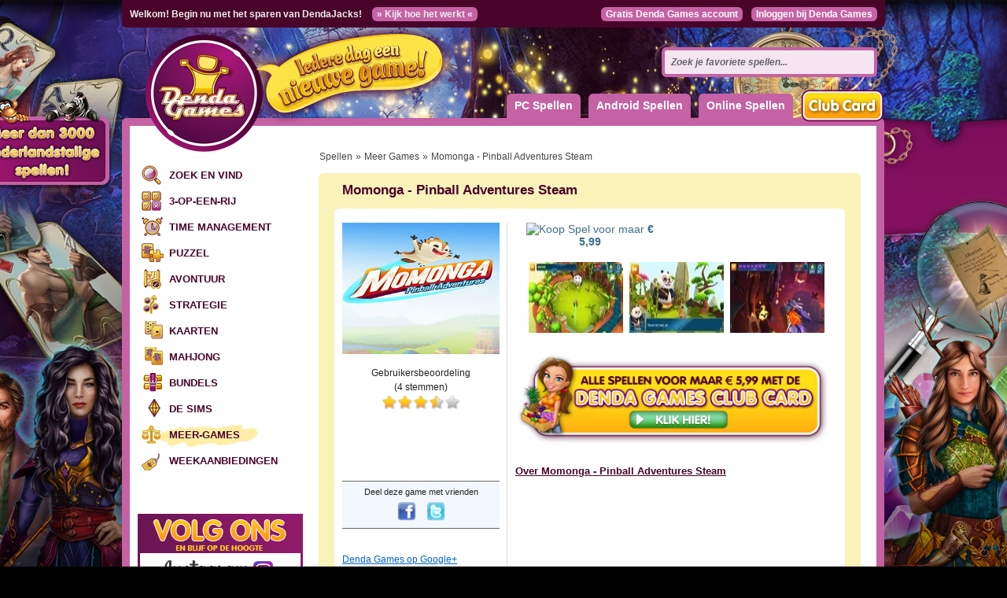

--- FILE ---
content_type: text/html; charset=utf-8
request_url: https://www.denda.com/store/product/11040020-momonga-pinball-adventures-steam
body_size: 35741
content:
<!DOCTYPE html>
<html>
  <head>
    <meta http-equiv="Content-Type" content="text/html; charset=utf-8" />
    <meta http-equiv="imagetoolbar" content="no"/>
    <meta name="google-site-verification" content="Lcq55abIUudhPTazjB6Vobh_M1e7_twfybht8YUk5Zk" />
    <meta name="norton-safeweb-site-verification" content="3o2xqqa-pjopur2rujjtggkn-6x1re5dxhf8r6b4keezh7owt5pdw7s4f23fonfwvmsijweep1da70xy3db3ju2izgc-71yw01qnr5fp-777oblu44dzwufv-bgotlum" />
    <title>Momonga - Pinball Adventures Steam - Speel leuke spelletjes, denda.com</title>
    <link href="https://plus.google.com/+dendagames" rel="publisher" />
    <meta content="Speel Momonga - Pinball Adventures Steam en andere geweldige spelletjes - Schiet een jonge vliegende eekhoorn te hulp en stuiter door prachtige werelden in Momonga Pinball Adventures een uiterst avontuurlijk flipperspel!" name="description" />
    <link href="/stylesheets/base/screen.css?1609524984" media="screen" rel="stylesheet" type="text/css" />
    <link href="/stylesheets/base/print.css?1609524984" media="print" rel="stylesheet" type="text/css" />
    <!--[if lte IE 7]>
    <link href="/stylesheets/base/ie.css?1609524984" media="screen" rel="stylesheet" type="text/css" />
    <![endif]-->
    <link href="/stylesheets/about.css?1609524984" media="screen" rel="stylesheet" type="text/css" />
<link href="/stylesheets/account.css?1609524985" media="screen" rel="stylesheet" type="text/css" />
<link href="/stylesheets/ajaxful_rating.css?1609524984" media="screen" rel="stylesheet" type="text/css" />
<link href="/stylesheets/application.css?1735338747" media="screen" rel="stylesheet" type="text/css" />
<link href="/stylesheets/base.css?1609524985" media="screen" rel="stylesheet" type="text/css" />
<link href="/stylesheets/checkout.css?1609524984" media="screen" rel="stylesheet" type="text/css" />
<link href="/stylesheets/footer.css?1609524985" media="screen" rel="stylesheet" type="text/css" />
<link href="/stylesheets/header.css?1609524984" media="screen" rel="stylesheet" type="text/css" />
<link href="/stylesheets/invites.css?1609524984" media="screen" rel="stylesheet" type="text/css" />
<link href="/stylesheets/navbar.css?1609524984" media="screen" rel="stylesheet" type="text/css" />
<link href="/stylesheets/newsletter.css?1609524985" media="screen" rel="stylesheet" type="text/css" />
<link href="/stylesheets/product_details.css?1609524985" media="screen" rel="stylesheet" type="text/css" />
<link href="/stylesheets/products.css?1609524985" media="screen" rel="stylesheet" type="text/css" />
<link href="/stylesheets/search.css?1609524985" media="screen" rel="stylesheet" type="text/css" />
<link href="/stylesheets/wiki.css?1609524985" media="screen" rel="stylesheet" type="text/css" />
    <script src="/javascripts/jquery.js?1609524980" type="text/javascript"></script>
<script src="/javascripts/jquery-ui.js?1609524980" type="text/javascript"></script>
<script src="/javascripts/jquery_ujs.js?1609524980" type="text/javascript"></script>
<script src="/javascripts/carousel.js?1609524980" type="text/javascript"></script>
<script src="/javascripts/application.js?1609524980" type="text/javascript"></script>
    <script src="/fancybox/jquery.mousewheel-3.0.4.pack.js?1433707854" type="text/javascript"></script>
<script src="/fancybox/jquery.fancybox-1.3.4.pack.js?1433707854" type="text/javascript"></script>
    <link href="/fancybox/jquery.fancybox-1.3.4.css?1433707854" media="screen" rel="stylesheet" type="text/css" />
    <meta name="viewport" content="width=1024" />
    <link rel="canonical" href="http://www.denda.com/store/product/11040020-momonga-pinball-adventures-steam"/>
      <meta property="fb:admins" content="1325179636" />
  <meta property="og:title" content="Momonga - Pinball Adventures Steam" />
  <meta property="og:description" content="Schiet een jonge vliegende eekhoorn te hulp en stuiter door prachtige werelden in Momonga Pinball Adventures een uiterst avontuurlijk flipperspel!" />
  <meta property="og:type" content="game" />
  <meta property="og:url" content="http://www.denda.com/store/product/11040020-momonga-pinball-adventures-steam" />
  <meta property="og:site_name" content="www.denda.com" />
  <meta property="og:image" content="http://www.denda.com/asset/11040020/images/t300x250.jpg" />

    <link href="/stylesheets/ajaxful_rating.css?1609524984" media="screen" rel="stylesheet" type="text/css" /><style type="text/css">.ajaxful-rating {width: 100px; }
.ajaxful-rating .stars-1 {width: 20.0%; z-index: 6; }
.ajaxful-rating .stars-2 {width: 40.0%; z-index: 5; }
.ajaxful-rating .stars-3 {width: 60.0%; z-index: 4; }
.ajaxful-rating .stars-4 {width: 80.0%; z-index: 3; }
.ajaxful-rating .stars-5 {width: 100.0%; z-index: 2; }
</style>
    <meta name="csrf-param" content="authenticity_token"/>
<meta name="csrf-token" content="Azh+1ZfbP1emwH+dqs2Xyuc+XQtGe8nDajVMGmGSgmk="/>
    <script type="text/javascript" src="https://apis.google.com/js/plusone.js"></script>
    <script id="mcjs">!function(c,h,i,m,p){m=c.createElement(h),p=c.getElementsByTagName(h)[0],m.async=1,m.src=i,p.parentNode.insertBefore(m,p)}(document,"script","https://chimpstatic.com/mcjs-connected/js/users/14d72b2ebfc7f27f39a6d0d54/0e3c95ca01f18028f152b2fff.js");</script>
  </head>
  <body class="">
    <div id="fb-root"></div>
      <script>(function(d, s, id) {
        var js, fjs = d.getElementsByTagName(s)[0];
        if (d.getElementById(id)) {return;}
        js = d.createElement(s); js.id = id;
        js.src = "//connect.facebook.net/nl_NL/all.js#xfbml=1&appId=183299231745086";
        fjs.parentNode.insertBefore(js, fjs);
      }(document, 'script', 'facebook-jssdk'));</script>
    
    <div id="page" class="container">
      <div id="header">
        <div id="logo"><a href="/"></a></div>
        <div id="tabnav">
          <div id="google_plus_site">
            <g:plusone size="medium" href="http://www.denda.com"></g:plusone>
          </div>
          <div id="facebook_like_site">
            <iframe src="https://www.facebook.com/plugins/like.php?href=http%3A%2F%2Fwww.facebook.com%2Fdendacasualgamesclub&amp;send=false&amp;layout=button_count&amp;width=160&amp;show_faces=false&amp;action=like&amp;colorscheme=light&amp;font=verdana&amp;height=21" scrolling="no" frameborder="0" style="border:none; overflow:hidden; width:160px; height:21px;" allowTransparency="true"></iframe>
          </div>
          <ul>
            <li id="pc_games">
              <a href="/">PC Spellen</a>
              <div id="top_genres" style="display: none;">
                <a href="/store/zoek-en-vind-spelletjes" class="cat_zoek-en-vind-spelletjes" rel="section">Zoek en Vind</a>
                <a href="/store/3-op-een-rij-spelletjes" class="cat_3-op-een-rij-spelletjes" rel="section">3-op-een-rij</a>
                <a href="/store/time-management-spelletjes" class="cat_time-management-spelletjes" rel="section">Time Management</a>
                <a href="/store/puzzel-spelletjes" class="cat_puzzel-spelletjes" rel="section">Puzzel</a>
                <a href="/store/avontuur-spelletjes" class="cat_avontuur-spelletjes" rel="section">Avontuur</a>
                <a href="/store/strategie-spelletjes" class="cat_strategie-spelletjes" rel="section">Strategie</a>
                <a href="/store/kaart-spelletjes" class="cat_kaart-spelletjes" rel="section">Kaarten</a>
                <a href="/store/mahjong-spelletjes" class="cat_mahjong-spelletjes" rel="section">Mahjong</a>
                <a href="/store/bundels" class="cat_bundels" rel="section">Bundels</a>
                <a href="/store/de-sims" class="cat_de-sims" rel="section">De Sims</a>
                <a href="/store/meer-games" class="cat_meer-games" rel="section"><span class="translation_missing" title="translation missing: nl.categories.meer-games">Meer-Games</span></a>
                <a href="/store/weekaanbiedingen" class="cat_weekaanbiedingen" rel="section">Weekaanbiedingen</a>
              </div>
            </li>
            <li id="android_spellen_list"><a href="/store/android-spelletjes">Android Spellen</a></li>
              <li id="online_spellen_list"><a href="http://www.dendaspelletjes.nl/" target="_blank">Online Spellen</a></li>
            <li id="club_card_menu"><a href="/store/dendagamesclubcard"><img alt="Menu_clubcard" src="/images/subscriptions/menu_clubcard.png?1609524980" /></a></li>
          </ul>
        </div>
        <form accept-charset="UTF-8" action="/store/search" autocomplete="off" id="search" method="get"><div style="margin:0;padding:0;display:inline"><input name="utf8" type="hidden" value="&#x2713;" /></div><input id="query" name="query" type="text" value="Zoek je favoriete spellen..." /><input name="commit" type="submit" value="Suchen" /><div id="search_results" style="display: none;"></div><div id="search_indicator" style="display: none;"></div></form>
        <div id="topnav">
          <p class="jacks">
              Welkom! Begin nu met het sparen van DendaJacks! <a href="/pages/dendajacks">&raquo; Kijk hoe het werkt &laquo;</a>
          </p>
          <div class="account">
              <a href="/account/register" rel="nofollow">Gratis Denda Games account</a>
              <a href="/" id="login" rel="nofollow">Inloggen bij Denda Games</a>
              <div id="login_box" style="display: none;">
                <form accept-charset="UTF-8" action="/account/login" data-remote="true" method="post"><div style="margin:0;padding:0;display:inline"><input name="utf8" type="hidden" value="&#x2713;" /><input name="authenticity_token" type="hidden" value="Azh+1ZfbP1emwH+dqs2Xyuc+XQtGe8nDajVMGmGSgmk=" /></div>
                  <label for="user_session_email">E-mail:</label><input id="user_session_email" name="user_session[email]" size="30" type="text" />
                  <label for="user_session_password">Wachtwoord:</label><input id="user_session_password" name="user_session[password]" size="30" type="password" />
                  <div id="remember_me">
                    <input name="user_session[remember_me]" type="hidden" value="0" /><input checked="checked" id="user_session_remember_me" name="user_session[remember_me]" type="checkbox" value="1" /><label for="user_session_remember_me">Aangemeld blijven</label>
</div>                  <input id="user_session_submit" name="commit" type="submit" value="Inloggen" />
                  <div id="login_box_errors" class="notice" style="display: none;"></div>
                  <a href="/account/resets/new" id="lost_password" rel="nofollow">Wachtwoord vergeten?</a>
                  <div id="authentications">
                      <a href="/auth/facebook" alt="Inschrijven met Facebook" rel="nofollow"><img alt="Facebook_auth" src="/images/buttons/facebook_auth.gif?1609524980" /></a>
                    <a href="/auth/google" alt="Inschrijven met Google" rel="nofollow"><img alt="Google_auth" src="/images/buttons/google_auth.gif?1609524980" /></a>
                  </div>
</form>              </div>
          </div>
        </div>
      </div>
      <div id="main" class="span-95 last">

  <div id="navbar" class="span-22 prepend-1">
    <ul>
  <li>
    <a href="/store/zoek-en-vind-spelletjes" id="cat_zoek-en-vind-spelletjes" rel="section">Zoek en Vind</a>
  </li>
  <li>
    <a href="/store/3-op-een-rij-spelletjes" id="cat_3-op-een-rij-spelletjes" rel="section">3-op-een-rij</a>
  </li>
  <li>
    <a href="/store/time-management-spelletjes" id="cat_time-management-spelletjes" rel="section">Time Management</a>
  </li>
  <li>
    <a href="/store/puzzel-spelletjes" id="cat_puzzel-spelletjes" rel="section">Puzzel</a>
  </li>
  <li>
    <a href="/store/avontuur-spelletjes" id="cat_avontuur-spelletjes" rel="section">Avontuur</a>
  </li>
  <li>
    <a href="/store/strategie-spelletjes" id="cat_strategie-spelletjes" rel="section">Strategie</a>
  </li>
  <li>
    <a href="/store/kaart-spelletjes" id="cat_kaart-spelletjes" rel="section">Kaarten</a>
  </li>
  <li>
    <a href="/store/mahjong-spelletjes" id="cat_mahjong-spelletjes" rel="section">Mahjong</a>
  </li>
  <li>
    <a href="/store/bundels" id="cat_bundels" rel="section">Bundels</a>
  </li>
  <li>
    <a href="/store/de-sims" id="cat_de-sims" rel="section">De Sims</a>
  </li>
  <li class="current more_games">
    <a href="/store/meer-games" id="cat_meer-games" rel="section"><span class="translation_missing" title="translation missing: nl.categories.meer-games">Meer-Games</span></a>
  </li>
  <li>
    <a href="/store/weekaanbiedingen" id="cat_weekaanbiedingen" rel="section">Weekaanbiedingen</a>
  </li>
</ul>

<div class="social-media-links">
  <img alt="" height="50" src="/images/social_media/header.png?1609524980" style="float: left;" width="210" />
  <a href="https://www.instagram.com/dendagames" target="_blank"><img alt="" height="50" src="/images/social_media/instagram.png?1609524980" style="float: left;" width="210" /></a>
  <a href="https://www.facebook.com/dendacasualgamesclub" target="_blank"><img alt="" height="50" src="/images/social_media/facebook.png?1609524980" style="float: left;" width="210" /></a>
  <a href="https://www.twitter.com/dendagames" target="_blank"><img alt="" height="50" src="/images/social_media/twitter.png?1609524980" style="float: left;" width="210" /></a>
  <a href="https://www.youtube.com/dendagames" target="_blank"><img alt="" height="50" src="/images/social_media/youtube.png?1609524980" style="float: left;" width="210" /></a>
</div>

  <div>
    <a href="/store/dendajacks-spelletjes"><img alt="Button_jack_games" height="183" src="/images/button_jack_games.jpg?1609524980" width="210" /></a>
    <br /><br />
  </div>

    <a href="/account/users/new"><img alt="Newsletter" src="/images/boxes/newsletter.jpg?1609524980" /></a>
    <br /><br />


    <div class="favorite_box">
      <a href="/store/product/10440036-jewel-match-aquascapes"><img alt="Jewel Match Aquascapes" height="91" src="/asset/10440036/images/t460x200.jpg" width="210" /></a>
      <img alt="Jack_favorite" src="/images/boxes/jack_favorite.jpg?1609524980" />
    </div>
  <a href="http://www.dendaspelletjes.nl/" target="_blank"><img alt="Online_games" src="/images/boxes/online_games.jpg?1609524980" /></a>

    
  </div>
  <div id="content" class="span-72 last">
      <div class="prepend-1 last">
    <p id="breadcrumbs">
      <a href="/">Spellen</a> &raquo;
      <a href="/store/more_games">Meer Games</a> &raquo;
      <span>Momonga - Pinball Adventures Steam</span>
      
    </p>
    <div id="product_details" class="span-69 last radius" itemscope itemtype="http://schema.org/SoftwareApplication">
      
      
      <link itemprop="SoftwareApplicationCategory" href="http://schema.org/GameApplication" type="text/html" />
      <div class="span-51 prepend-3">
        <h1 id="headline" itemprop="name">Momonga - Pinball Adventures Steam</h1>
        <span style="display: none;" itemprop="description">Schiet een jonge vliegende eekhoorn te hulp en stuiter door prachtige werelden in Momonga Pinball Adventures een uiterst avontuurlijk flipperspel!</span>
      </div>
      <div class="span-15 last">
        <img alt="Hot_game" src="/images/products/hot_game.png?1609524980" style="visibility: hidden;" />
      </div>
      <div class="push-2 span-63 prepend-1 append-1 last radius bg_white">
        <hr class="space" />
        <div class="equalize">
          <div class="span-20">
            <img alt="Momonga - Pinball Adventures Steam" height="167" itemprop="image" src="/asset/11040020/images/t300x250.jpg" title="Momonga - Pinball Adventures Steam" width="200" />
            <div id="product_rating" itemprop="aggregateRating" itemscope itemtype="http://schema.org/AggregateRating">
  <span style="display:none;"><span itemprop="ratingValue">3.5</span></span>
  Gebruikersbeoordeling<br />(<span itemprop="reviewCount">4</span> stemmen)
  <div class="ajaxful-rating-wrapper" id="ajaxful_rating_no-small_product_11040020"><ul class="ajaxful-rating"><li class="show-value" style="width: 70.0%">Gemiddelde beoordeling 3.5 van 5</li><li><span class="stars-1" title="Gemiddelde beoordeling 3.5 van 5">3.5</span></li><li><span class="stars-2" title="Gemiddelde beoordeling 3.5 van 5">3.5</span></li><li><span class="stars-3" title="Gemiddelde beoordeling 3.5 van 5">3.5</span></li><li><span class="stars-4" title="Gemiddelde beoordeling 3.5 van 5">3.5</span></li><li><span class="stars-5" title="Gemiddelde beoordeling 3.5 van 5">3.5</span></li></ul></div>
</div>
            <div id="facebook_like">
              <iframe src="http://www.facebook.com/plugins/like.php?href=http%3A%2F%2Fwww.denda.com%2Fstore%2Fproduct%2F11040020&amp;layout=standard&amp;show_faces=false&amp;width=200&amp;action=like&amp;font=arial&amp;colorscheme=light&amp;height=50" scrolling="no" frameborder="0" style="border:none; overflow:hidden; width:200px; height:50px;" allowtransparency="true"></iframe>
            </div>
            <div id="product_share">
              <p>Deel deze game met vrienden</p>
              <a href="http://www.facebook.com/sharer.php?s=100&amp;p[url]=https://www.denda.com/store/product/11040020-momonga-pinball-adventures-steam&amp;p[title]=Denda+Games+-+Momonga+-+Pinball+Adventures+Steam&amp;p[summary]=Schiet+een+jonge+vliegende+eekhoorn+te+hulp+en+stuiter+door+prachtige+werelden+in+Momonga+Pinball+Adventures+een+uiterst+avontuurlijk+flipperspel%21&amp;p[images][0]=" target="_blank" title="Facebook"><img alt="Facebook" height="24" src="/images/icons/socials/facebook.png?1609524980" width="24" /></a>
              <a href="http://twitter.com/share?url=https://www.denda.com/store/product/11040020-momonga-pinball-adventures-steam&amp;text=DendaGames%3A+Momonga+-+Pinball+Adventures+Steam+%2F+Schiet+een+jonge+vliegende+eekhoorn+te+hulp+en+stuiter+door+prachtige+wer..." target="_blank" title="Twitter"><img alt="Twitter" height="24" src="/images/icons/socials/twitter.png?1609524980" width="24" /></a>
            </div>
            <a href="https://plus.google.com/+dendagames" rel="publisher" target="_blank">Denda Games op Google+</a><br />
            <a href="http://www.facebook.com/dendacasualgamesclub" target="_blank">Denda Games op Facebook</a><br />
            <a href="http://twitter.com/DendaGames" target="_blank">Denda Games op Twitter</a>
            <div id="product_requirements">
              <p><strong>Platform</strong><br />
Windows XP/Vista/7/8/10</p>
<p><strong>Systeemeisen</strong><br />
2.0 GHz Processor, 4 GB <span class="caps">RAM</span> geheugen, DirectX 9.0 of hoger<br />
<p><strong>Dit spel is werkzaam met<br>Windows 10.</strong></p></p>
            </div>
          </div>
          <div class="span-1 border"></div>
          <div class="span-41 prepend-1 last">
                <div id="product_sale">
                  <div class="span-19" itemprop="offers" itemscope itemtype="http://schema.org/Offer">
                    <a href="/store/product/11040020-momonga-pinball-adventures-steam/buy" class="center trial_buy" rel="nofollow">
                      <img alt="Koop Spel" src="/images/products/buy.png?1609524980" />
                        voor maar <span itemprop="price">€ 5,99</span>
                      <meta itemprop="priceCurrency" content="EUR" />
</a>                  </div>
                </div>
            <div class="span-41 last">
                <br>
              <div id="assets">
                <a href="/asset/11040020/images/s02_800x600.jpg" rel="product_assets" style="" title=""><img alt="Momonga - Pinball Adventures Steam" height="90" src="/asset/11040020/images/s02_120x90.jpg" title="Momonga - Pinball Adventures Steam" width="120" /></a><a href="/asset/11040020/images/s10_800x600.jpg" rel="product_assets" style="" title=""><img alt="Momonga - Pinball Adventures Steam" height="90" src="/asset/11040020/images/s10_120x90.jpg" title="Momonga - Pinball Adventures Steam" width="120" /></a><a href="/asset/11040020/images/s01_800x600.jpg" rel="product_assets" style="" title=""><img alt="Momonga - Pinball Adventures Steam" height="90" src="/asset/11040020/images/s01_120x90.jpg" title="Momonga - Pinball Adventures Steam" width="120" /></a><a href="/asset/11040020/images/s12_800x600.jpg" rel="product_assets" style="display: none;" title=""><img alt="Momonga - Pinball Adventures Steam" height="90" src="/asset/11040020/images/s12_120x90.jpg" title="Momonga - Pinball Adventures Steam" width="120" /></a><a href="/asset/11040020/images/s08_800x600.jpg" rel="product_assets" style="display: none;" title=""><img alt="Momonga - Pinball Adventures Steam" height="90" src="/asset/11040020/images/s08_120x90.jpg" title="Momonga - Pinball Adventures Steam" width="120" /></a><a href="/asset/11040020/images/s11_800x600.jpg" rel="product_assets" style="display: none;" title=""><img alt="Momonga - Pinball Adventures Steam" height="90" src="/asset/11040020/images/s11_120x90.jpg" title="Momonga - Pinball Adventures Steam" width="120" /></a><a href="/asset/11040020/images/s05_800x600.jpg" rel="product_assets" style="display: none;" title=""><img alt="Momonga - Pinball Adventures Steam" height="90" src="/asset/11040020/images/s05_120x90.jpg" title="Momonga - Pinball Adventures Steam" width="120" /></a><a href="/asset/11040020/images/s03_800x600.jpg" rel="product_assets" style="display: none;" title=""><img alt="Momonga - Pinball Adventures Steam" height="90" src="/asset/11040020/images/s03_120x90.jpg" title="Momonga - Pinball Adventures Steam" width="120" /></a><a href="/asset/11040020/images/s06_800x600.jpg" rel="product_assets" style="display: none;" title=""><img alt="Momonga - Pinball Adventures Steam" height="90" src="/asset/11040020/images/s06_120x90.jpg" title="Momonga - Pinball Adventures Steam" width="120" /></a><a href="/asset/11040020/images/s00_800x600.jpg" rel="product_assets" style="display: none;" title=""><img alt="Momonga - Pinball Adventures Steam" height="90" src="/asset/11040020/images/s00_120x90.jpg" title="Momonga - Pinball Adventures Steam" width="120" /></a><a href="/asset/11040020/images/s04_800x600.jpg" rel="product_assets" style="display: none;" title=""><img alt="Momonga - Pinball Adventures Steam" height="90" src="/asset/11040020/images/s04_120x90.jpg" title="Momonga - Pinball Adventures Steam" width="120" /></a><a href="/asset/11040020/images/s09_800x600.jpg" rel="product_assets" style="display: none;" title=""><img alt="Momonga - Pinball Adventures Steam" height="90" src="/asset/11040020/images/s09_120x90.jpg" title="Momonga - Pinball Adventures Steam" width="120" /></a><a href="/asset/11040020/images/s07_800x600.jpg" rel="product_assets" style="display: none;" title=""><img alt="Momonga - Pinball Adventures Steam" height="90" src="/asset/11040020/images/s07_120x90.jpg" title="Momonga - Pinball Adventures Steam" width="120" /></a>
              </div>
                <a href="/store/dendagamesclubcard"><img alt="Alle Games voor maar €5,99 mit de Denda Games Club Card" height="118" src="/images/subscriptions/subscribe_now.jpg?1609524980" width="400" /></a>
                <br /><br />
              <h2 class="title">Over Momonga - Pinball Adventures Steam</h2>
              <div class="description"><p><iframe width="395" height="222" src="https://www.youtube.com/embed/Kd5fTRjDiZ8?ecver=1" frameborder="0" allow="autoplay; encrypted-media" allowfullscreen></iframe></p>
<p>In dit unieke flipperspel maak je kennis met de jonge Momo, een vliegende eekhoorn. Na een aanval op het dorpje waar hij onbezorgd opgroeide, staat hij er alleen voor. Al zijn soortgenoten zijn gevangengenomen door de gemene uilen die het dorpje in as hebben gelegd. Momo zelf werd voor dood achtergelaten. Gelukkig werd hij door een vriendelijke panda gevonden en opgelapt. Nu Momo’s wonden zijn geheeld is het de hoogste tijd om in actie te komen!</p>
<p>Samen met zijn nieuwe vrienden panda en Fry gaat Momo de strijd met de uilen aan om zijn stamgenoten te redden. Laat Momo als een flipperbal door verschillende werelden stuiteren, maak onderweg nieuwe vrienden en vorm samen een team dat sterk genoeg is om de vijand te verslaan. Geniet van dit bijzondere actieavontuurspel dat in de vorm van een flipperspel is gegoten en dompel je onder in kleurrijke, sprankelende omgevingen vol actie en uitdagingen. Het plezier spat van dit prachtige avontuur af en je zult versteld staan van het doorzettingsvermogen van de kleine eekhoorn!</p>
<p>Ben jij dol op <a href="https://www.denda.com">pc games</a> met een vrolijke of grappige sfeer? <strong>Download</strong> dan bij Denda Games ook <a href="https://www.denda.com/store/product/10001119-incredible-dracula-iii-family-secret-collector-s-edition">Incredible Dracula <span class="caps">III</span> &#8211; Family Secret Collector’s Edition</a>, een <strong>time managementspel</strong> waarin Dracula met een groep luidruchtige familieleden zit opgescheept of geniet bijvoorbeeld van het komische 3-op-een-rijspel <a href="https://www.denda.com/store/product/10001117-claws-feathers-3">Claws &amp; Feathers 3</a>!</p>
<h2>Kenmerken</h2>
<ul>
	<li><strong>Denda Games</strong> schiet Momo te hulp</li>
	<li>Een uniek flipperspel</li>
	<li>Een avontuurspel vol actie</li>
	<li>Red de stamgenoten van Momo</li>
	<li>Maak nieuwe vrienden en versla de vijand</li>
	<li>Talrijke pittige uitdagingen</li>
	<li>Ranglijsten</li>
	<li>Prestaties</li>
	<li>Nederlandstalig spel</li>
</ul></div>
              <br>
              <h2 id="facebook_commenting">Praat mee over dit spel en plaats je reactie</h2>
              <div class="fb-comments" data-href="http://www.denda.com/store/product/11040020" data-num-posts="3" data-width="410"></div>
            </div>
          </div>
        </div>
        <hr class="space" />
      </div>
      <div class="span-69 last footer"></div>
    </div>
    <hr class="space" />

    <!-- Latest start -->
    <div class="span-71 last" id="recommended_games">
      <h1>Andere geweldige Meer Games Games</h1>
      <div class="games">
        <div class="product teaser150" onclick="document.location='/store/product/10001215-wall-world'">
          <img alt="Wall World" height="100" src="/asset/10001215/images/t150x100.jpg" title="Wall World" width="150" />
          <span><a href="/store/product/10001215-wall-world">Wall World</a></span>
        </div>
        <div class="product teaser150" onclick="document.location='/store/product/10001210-beholder'">
          <img alt="Beholder" height="100" src="/asset/10001210/images/t150x100.jpg" title="Beholder" width="150" />
          <span><a href="/store/product/10001210-beholder">Beholder</a></span>
        </div>
        <div class="product teaser150" onclick="document.location='/store/product/10870004-glasssmash'">
          <img alt="GlassSmash" height="100" src="/asset/10870004/images/t150x100.jpg" title="GlassSmash" width="150" />
          <span><a href="/store/product/10870004-glasssmash">GlassSmash</a></span>
        </div>
        <div class="product teaser150" onclick="document.location='/store/product/10350326-glasssmash-extra-spel'">
          <img alt="GlassSmash + Extra spel" height="100" src="/asset/10350326/images/t150x100.jpg" title="GlassSmash + Extra spel" width="150" />
          <span><a href="/store/product/10350326-glasssmash-extra-spel">GlassSmash + Extra spel</a></span>
        </div>
      </div>
    </div>
    <!-- Latest end -->

  </div>
  <a href="#trial_login_warning" id="trial_login_warning_data"></a>
<div style="display: none;">
  <div id="trial_login_warning">
    <table border="0" cellpadding="0" cellspacing"0">
      <tr>
        <td>
          <p>
            <strong>Voordelen van je lidmaatschap:</strong><br />
            - Speel alle spellen één uur gratis<br />
            - Iedere dag een nieuw spel<br />
            - Uitgebreid aanbod in verschillende genres<br />
            &nbsp;
          </p>
        </td>
      </tr>
      <tr>
        <td>
          <div id="one_click_logins">
            <a href="/auth/facebook" id="facebook_auth">
              <img alt="Inschrijven met Facebook" src="/images/buttons/facebook_auth_64.png?1609524980" title="Inschrijven met Facebook" width="48" />
              <span>Inschrijven met Facebook</span>
</a>
            <a href="/auth/google" id="google_auth">
              <img alt="Inschrijven met Google" src="/images/buttons/google_auth_64.png?1609524980" title="Inschrijven met Google" width="48" />
              <span>Inschrijven met Google</span>
</a>          </div>
        </td>
      </tr>
      <tr>
        <td>
          <p id="login_signup_links">
              Geen Facebook of Google account?<br />
            <a href="/account/register">Gratis Denda Games account</a> of <a href="/account/login">Inloggen</a>
          </p>
        </td>
      </tr>
    </table>
  </div>
</div>



  </div>
        <!-- <div id="left_banner" onclick="document.location='https://www.denda.com/store/product/11180168'"></div> -->
      </div>
      <div id="footer" class="span-93 last prepend-1 append-1">
          <table border="0" cellpadding="0" cellspacing="0">
  <tr>
    <td>
      <p>Categorieen</p>
      <ul>
        <li>
          <a href="/store/zoek-en-vind-spelletjes">Zoek en Vind</a>
        </li>
        <li>
          <a href="/store/3-op-een-rij-spelletjes">3-op-een-rij</a>
        </li>
        <li>
          <a href="/store/time-management-spelletjes">Time Management</a>
        </li>
        <li>
          <a href="/store/puzzel-spelletjes">Puzzel</a>
        </li>
        <li>
          <a href="/store/avontuur-spelletjes">Avontuur</a>
        </li>
        <li>
          <a href="/store/strategie-spelletjes">Strategie</a>
        </li>
      </ul>

      <p>Mijn Denda Games</p>
      <ul>
        <li><a href="/account/users/new">Gratis Denda Games account</a></li>
        <li><a href="/pages/dendajacks" rel="nofollow">DendaJacks sparen</a></li>
        <li><a href="/store/dendajacks-spelletjes">Selectie van 20 spellen voor uw DendaJacks</a></li>
      </ul>
    </td>
    <td>
      <p>Populaire spelletjes</p>
      <ul>
        <li><a href="/store/product/10390017-voodoo-whisperer-curse-of-a-legend">Voodoo Whisperer: Curse of a Legend</a></li>
        <li><a href="/store/product/10390016-princess-isabella-return-of-the-curse">Princess Isabella: Return of the Curse</a></li>
        <li><a href="/store/product/10140004-unsolved-mystery-club-ancient-astronauts">Unsolved Mystery Club: Ancient Astronauts</a></li>
        <li><a href="/store/product/10200001-nightfall-mysteries-asylum-conspiracy">Nightfall Mysteries: Asylum Conspiracy</a></li>
        <li><a href="/store/product/10000069-amanda-rose-the-game-of-time">Amanda Rose: The Game of Time</a></li>
        <li><a href="/store/product/10100003-the-clockworkman-2-the-hidden-world">The Clockwork Man 2: The Hidden World</a></li>
        <li><a href="/store/product/10000061-echoes-of-sorrow">Echoes of Sorrow</a></li>
        <li><a href="/store/product/10220003-phantasmat-collector-s-edition">Phantasmat Collector's Edition</a></li>
      </ul>
    </td>
    <td>
      <p>Denda Games op social media</p>
      <ul>
        <li><a href="http://www.facebook.com/pages/Denda-Casual-Games-Club/188430254504306">Facebook</a></li>
        <li><a href="http://twitter.com/DendaGames">Twitter</a></li>
        <li><a href="https://plus.google.com/+dendagames?rel=author">Google+</a></li>
      </ul>
    </td>
    <td>
      <p>Help &amp; Informatie</p>
      <ul>
        <li><a href="/help">Denda Games Helpdesk</a></li>
        <li><a href="/pages/about">Over Denda Games</a></li>
        <li><a href="/pages/contact">Contact</a></li>
        <li><a href="/pages/sales">Verkooppunten</a></li>
        <li><a href="/pages/download/terms.pdf" rel="nofollow">Algemene Voorwaarden</a></li>
        <li><a href="/pages/download/Actievoorwaarden_Facebook.pdf" rel="nofollow">Actievoorwaarden Facebook</a></li>
        <li><a href="/pages/download/policy.pdf" rel="nofollow">Privacy Policy</a></li>
      </ul>
      <br />
      <br />
      <p class="no_underline">&copy; Copyright Denda Games 2026</p>
    </td>
  </tr>
</table>

      </div>
      
    </div>
      <script type="text/javascript" charset="utf-8">
    $(document).ready(function() {
      $("#trial_download").click(function() {
        $("#trial_login_warning_data").fancybox({
          'padding': 0,
        }).trigger('click');
        return false;
      });
    });
  </script>
  <script type="text/javascript">
    $(document).ready(function() {

      $("#product_video").click(function() {
        $.fancybox({
          'padding'       : 0,
          'autoScale'     : false,
          'transitionIn'  : 'none',
          'transitionOut' : 'none',
          'title'         : this.title,
          'width'         : 480,
          'height'        : 390,
          'href'          : this.href.replace(new RegExp("watch\\?v=", "i"), 'v/'),
          'type'          : 'swf',
          'swf'           : {
            'wmode'           : 'transparent',
            'allowfullscreen' : 'true'
          }
        });
        return false;
      });
      $("a[rel=product_assets]").fancybox({
        'padding'       : 0,
        'transitionIn'  : 'none',
        'transitionOut' : 'none',
        'titlePosition' : 'over',
        'titleFormat'   : function(title, currentArray, currentIndex, currentOpts) {
          return '<span id="fancybox-title-over">Screenshot ' + (currentIndex + 1) + ' / ' + currentArray.length + (title.length ? ' &nbsp; ' + title : '') + '</span>';
        }
      });
    });

  </script>
  <script type="text/javascript">
    var _ac = {};
    // _ac.value = '19.99'; // Optioneel: voeg waarde toe aan conversies.
    // _ac.order_id = 'ABC123'; // Voeg je eigen order-id toe voor rapportage (optioneel)
    _ac.product = '11040020'; // Webmaster: vervang op de productpagina 123456 door het product id.

    (function(d, t) {
      var a = d.createElement(t), s = d.getElementsByTagName(t)[0];
      a.async = a.src = '//pixel.adcrowd.com/smartpixel/26d4b4313a7e5828856bc0791fca39a2.js';
      s.parentNode.insertBefore(a, s);
    }(document, 'script'));
  </script>

    <script type="text/javascript">
  var _gaq = _gaq || [];
  _gaq.push(['_setAccount', 'UA-10698289-1']);
  _gaq.push(['_trackPageview']);

  $(document).ready(function() {
    var ga = document.createElement('script'); ga.type = 'text/javascript'; ga.async = true;
    ga.src = ('https:' == document.location.protocol ? 'https://' : 'http://') + 'stats.g.doubleclick.net/dc.js';
    var s = document.getElementsByTagName('script')[0]; s.parentNode.insertBefore(ga, s);
  });

  // fix bounce for visitors who only view one page
  setTimeout(function() {
    window.onscroll = function() {
      window.onscroll = null; // Only track the event once
      _gaq.push(['_trackEvent', 'scroll', 'read']);
    }
  }, 5000);
</script>

  <!-- !! Product page -->
  <script type="text/javascript">
  var google_tag_params = {
  ecomm_prodid: '11040020',
  ecomm_pagetype: 'product',
  ecomm_totalvalue: '5.99',
  };
  </script>
  <script type="text/javascript">
  /* <![CDATA[ */
  var google_conversion_id = 1046257867;
  var google_custom_params = window.google_tag_params;
  var google_remarketing_only = true;
  /* ]]> */
  </script>
  <script type="text/javascript" src="//www.googleadservices.com/pagead/conversion.js">
  </script>
  <noscript>
  <div style="display:inline;">
  <img height="1" width="1" style="border-style:none;" alt="" src="//googleads.g.doubleclick.net/pagead/viewthroughconversion/1046257867/?value=0&amp;guid=ON&amp;script=0"/>
  </div>
  </noscript>

    
  </body>
</html>



--- FILE ---
content_type: text/html; charset=utf-8
request_url: https://accounts.google.com/o/oauth2/postmessageRelay?parent=https%3A%2F%2Fwww.denda.com&jsh=m%3B%2F_%2Fscs%2Fabc-static%2F_%2Fjs%2Fk%3Dgapi.lb.en.OE6tiwO4KJo.O%2Fd%3D1%2Frs%3DAHpOoo_Itz6IAL6GO-n8kgAepm47TBsg1Q%2Fm%3D__features__
body_size: 162
content:
<!DOCTYPE html><html><head><title></title><meta http-equiv="content-type" content="text/html; charset=utf-8"><meta http-equiv="X-UA-Compatible" content="IE=edge"><meta name="viewport" content="width=device-width, initial-scale=1, minimum-scale=1, maximum-scale=1, user-scalable=0"><script src='https://ssl.gstatic.com/accounts/o/2580342461-postmessagerelay.js' nonce="Tukl4AfO9xSbILp9uw4bSw"></script></head><body><script type="text/javascript" src="https://apis.google.com/js/rpc:shindig_random.js?onload=init" nonce="Tukl4AfO9xSbILp9uw4bSw"></script></body></html>

--- FILE ---
content_type: text/css
request_url: https://www.denda.com/stylesheets/base/screen.css?1609524984
body_size: 32605
content:
/* -----------------------------------------------------------------------


 Blueprint CSS Framework 1.0
 http://blueprintcss.org

   * Copyright (c) 2007-Present. See LICENSE for more info.
   * See README for instructions on how to use Blueprint.
   * For credits and origins, see AUTHORS.
   * This is a compressed file. See the sources in the 'src' directory.

----------------------------------------------------------------------- */

/* reset.css */
html {margin:0;padding:0;border:0;}
body, div, span, object, iframe, h1, h2, h3, h4, h5, h6, p, blockquote, pre, a, abbr, acronym, address, code, del, dfn, em, img, q, dl, dt, dd, ol, ul, li, fieldset, form, label, legend, table, caption, tbody, tfoot, thead, tr, th, td, article, aside, dialog, figure, footer, header, hgroup, nav, section {margin:0;padding:0;border:0;font-weight:inherit;font-style:inherit;font-size:100%;font-family:inherit;vertical-align:baseline;}
article, aside, dialog, figure, footer, header, hgroup, nav, section {display:block;}
body {line-height:1.5;background:white;}
table {border-collapse:separate;border-spacing:0;}
caption, th, td {text-align:left;font-weight:normal;float:none !important;}
table, th, td {vertical-align:middle;}
blockquote:before, blockquote:after, q:before, q:after {content:'';}
blockquote, q {quotes:"" "";}
a img {border:none;}
:focus {outline:0;}

/* typography.css */
html {font-size:100.01%;}
body {font-size:75%;color:#222;background:#fff;font-family:"Helvetica Neue", Arial, Helvetica, sans-serif;}
h1, h2, h3, h4, h5, h6 {font-weight:normal;color:#111;}
h1 {font-size:3em;line-height:1;margin-bottom:0.5em;}
h2 {font-size:2em;margin-bottom:0.75em;}
h3 {font-size:1.5em;line-height:1;margin-bottom:1em;}
h4 {font-size:1.2em;line-height:1.25;margin-bottom:1.25em;}
h5 {font-size:1em;font-weight:bold;margin-bottom:1.5em;}
h6 {font-size:1em;font-weight:bold;}
h1 img, h2 img, h3 img, h4 img, h5 img, h6 img {margin:0;}
p {margin:0 0 1.5em;}
.left {float:left !important;}
p .left {margin:1.5em 1.5em 1.5em 0;padding:0;}
.right {float:right !important;}
p .right {margin:1.5em 0 1.5em 1.5em;padding:0;}
a:focus, a:hover {color:#09f;}
a {color:#06c;text-decoration:underline;}
blockquote {margin:1.5em;color:#666;font-style:italic;}
strong, dfn {font-weight:bold;}
em, dfn {font-style:italic;}
sup, sub {line-height:0;}
abbr, acronym {border-bottom:1px dotted #666;}
address {margin:0 0 1.5em;font-style:italic;}
del {color:#666;}
pre {margin:1.5em 0;white-space:pre;}
pre, code, tt {font:1em 'andale mono', 'lucida console', monospace;line-height:1.5;}
li ul, li ol {margin:0;}
ul, ol {margin:0 1.5em 1.5em 0;padding-left:1.5em;}
ul {list-style-type:disc;}
ol {list-style-type:decimal;}
dl {margin:0 0 1.5em 0;}
dl dt {font-weight:bold;}
dd {margin-left:1.5em;}
table {margin-bottom:1.4em;width:100%;}
th {font-weight:bold;}
/*thead th {background:#c3d9ff;}*/
th, td, caption {padding:4px 10px 4px 5px;}
/*tbody tr:nth-child(even) td, tbody tr.even td {background:#e5ecf9;}*/
tfoot {font-style:italic;}
caption {background:#eee;}
.small {font-size:.8em;margin-bottom:1.875em;line-height:1.875em;}
.large {font-size:1.2em;line-height:2.5em;margin-bottom:1.25em;}
.hide {display:none;}
.quiet {color:#666;}
.loud {color:#000;}
.highlight {background:#ff0;}
.added {background:#060;color:#fff;}
.removed {background:#900;color:#fff;}
.first {margin-left:0;padding-left:0;}
.last {margin-right:0;padding-right:0;}
.top {margin-top:0;padding-top:0;}
.bottom {margin-bottom:0;padding-bottom:0;}

/* forms.css */
label {font-weight:bold;}
fieldset {padding:0 1.4em 1.4em 1.4em;margin:0 0 1.5em 0;border:1px solid #ccc;}
legend {font-weight:bold;font-size:1.2em;margin-top:-0.2em;margin-bottom:1em;}
fieldset, #IE8#HACK {padding-top:1.4em;}
legend, #IE8#HACK {margin-top:0;margin-bottom:0;}
input[type=text], input[type=password], input.text, input.title, textarea {background-color:#fff;border:1px solid #bbb;}
input[type=text]:focus, input[type=password]:focus, input.text:focus, input.title:focus, textarea:focus {border-color:#666;}
select {background-color:#fff;border-width:1px;border-style:solid;}
input[type=text], input[type=password], input.text, input.title, textarea, select {margin:0.5em 0;}
input.text, input.title {width:300px;padding:5px;}
input.title {font-size:1.5em;}
textarea {width:390px;height:250px;padding:5px;}
form.inline {line-height:3;}
form.inline p {margin-bottom:0;}
.error, .alert, .notice, .success, .info {padding:0.8em;margin-bottom:1em;border:2px solid #ddd;}
.error, .alert {background:#fbe3e4;color:#8a1f11;border-color:#fbc2c4;}
.notice {background:#fff6bf;color:#514721;border-color:#ffd324;}
.success {background:#e6efc2;color:#264409;border-color:#c6d880;}
.info {background:#d5edf8;color:#205791;border-color:#92cae4;}
.error a, .alert a {color:#8a1f11;}
.notice a {color:#514721;}
.success a {color:#264409;}
.info a {color:#205791;}

/* grid.css */
.container {width:979px;margin:0 auto;}
.showgrid {background:url(/images/base/grid.png) !important;}
.column, .span-1, .span-2, .span-3, .span-4, .span-5, .span-6, .span-7, .span-8, .span-9, .span-10, .span-11, .span-12, .span-13, .span-14, .span-15, .span-16, .span-17, .span-18, .span-19, .span-20, .span-21, .span-22, .span-23, .span-24, .span-25, .span-26, .span-27, .span-28, .span-29, .span-30, .span-31, .span-32, .span-33, .span-34, .span-35, .span-36, .span-37, .span-38, .span-39, .span-40, .span-41, .span-42, .span-43, .span-44, .span-45, .span-46, .span-47, .span-48, .span-49, .span-50, .span-51, .span-52, .span-53, .span-54, .span-55, .span-56, .span-57, .span-58, .span-59, .span-60, .span-61, .span-62, .span-63, .span-64, .span-65, .span-66, .span-67, .span-68, .span-69, .span-70, .span-71, .span-72, .span-73, .span-74, .span-75, .span-76, .span-77, .span-78, .span-79, .span-80, .span-81, .span-82, .span-83, .span-84, .span-85, .span-86, .span-87, .span-88, .span-89, .span-90, .span-91, .span-92, .span-93, .span-94, .span-95, .span-96, .span-97, .span-98 {float:left;margin-right:1px;}
.last {margin-right:0;}
.span-1 {width:9px;}
.span-2 {width:19px;}
.span-3 {width:29px;}
.span-4 {width:39px;}
.span-5 {width:49px;}
.span-6 {width:59px;}
.span-7 {width:69px;}
.span-8 {width:79px;}
.span-9 {width:89px;}
.span-10 {width:99px;}
.span-11 {width:109px;}
.span-12 {width:119px;}
.span-13 {width:129px;}
.span-14 {width:139px;}
.span-15 {width:149px;}
.span-16 {width:159px;}
.span-17 {width:169px;}
.span-18 {width:179px;}
.span-19 {width:189px;}
.span-20 {width:199px;}
.span-21 {width:209px;}
.span-22 {width:219px;}
.span-23 {width:229px;}
.span-24 {width:239px;}
.span-25 {width:249px;}
.span-26 {width:259px;}
.span-27 {width:269px;}
.span-28 {width:279px;}
.span-29 {width:289px;}
.span-30 {width:299px;}
.span-31 {width:309px;}
.span-32 {width:319px;}
.span-33 {width:329px;}
.span-34 {width:339px;}
.span-35 {width:349px;}
.span-36 {width:359px;}
.span-37 {width:369px;}
.span-38 {width:379px;}
.span-39 {width:389px;}
.span-40 {width:399px;}
.span-41 {width:409px;}
.span-42 {width:419px;}
.span-43 {width:429px;}
.span-44 {width:439px;}
.span-45 {width:449px;}
.span-46 {width:459px;}
.span-47 {width:469px;}
.span-48 {width:479px;}
.span-49 {width:489px;}
.span-50 {width:499px;}
.span-51 {width:509px;}
.span-52 {width:519px;}
.span-53 {width:529px;}
.span-54 {width:539px;}
.span-55 {width:549px;}
.span-56 {width:559px;}
.span-57 {width:569px;}
.span-58 {width:579px;}
.span-59 {width:589px;}
.span-60 {width:599px;}
.span-61 {width:609px;}
.span-62 {width:619px;}
.span-63 {width:629px;}
.span-64 {width:639px;}
.span-65 {width:649px;}
.span-66 {width:659px;}
.span-67 {width:669px;}
.span-68 {width:679px;}
.span-69 {width:689px;}
.span-70 {width:699px;}
.span-71 {width:709px;}
.span-72 {width:719px;}
.span-73 {width:729px;}
.span-74 {width:739px;}
.span-75 {width:749px;}
.span-76 {width:759px;}
.span-77 {width:769px;}
.span-78 {width:779px;}
.span-79 {width:789px;}
.span-80 {width:799px;}
.span-81 {width:809px;}
.span-82 {width:819px;}
.span-83 {width:829px;}
.span-84 {width:839px;}
.span-85 {width:849px;}
.span-86 {width:859px;}
.span-87 {width:869px;}
.span-88 {width:879px;}
.span-89 {width:889px;}
.span-90 {width:899px;}
.span-91 {width:909px;}
.span-92 {width:919px;}
.span-93 {width:929px;}
.span-94 {width:939px;}
.span-95 {width:949px;}
.span-96 {width:959px;}
.span-97 {width:969px;}
.span-98 {width:979px;margin-right:0;}
input.span-1, textarea.span-1, input.span-2, textarea.span-2, input.span-3, textarea.span-3, input.span-4, textarea.span-4, input.span-5, textarea.span-5, input.span-6, textarea.span-6, input.span-7, textarea.span-7, input.span-8, textarea.span-8, input.span-9, textarea.span-9, input.span-10, textarea.span-10, input.span-11, textarea.span-11, input.span-12, textarea.span-12, input.span-13, textarea.span-13, input.span-14, textarea.span-14, input.span-15, textarea.span-15, input.span-16, textarea.span-16, input.span-17, textarea.span-17, input.span-18, textarea.span-18, input.span-19, textarea.span-19, input.span-20, textarea.span-20, input.span-21, textarea.span-21, input.span-22, textarea.span-22, input.span-23, textarea.span-23, input.span-24, textarea.span-24, input.span-25, textarea.span-25, input.span-26, textarea.span-26, input.span-27, textarea.span-27, input.span-28, textarea.span-28, input.span-29, textarea.span-29, input.span-30, textarea.span-30, input.span-31, textarea.span-31, input.span-32, textarea.span-32, input.span-33, textarea.span-33, input.span-34, textarea.span-34, input.span-35, textarea.span-35, input.span-36, textarea.span-36, input.span-37, textarea.span-37, input.span-38, textarea.span-38, input.span-39, textarea.span-39, input.span-40, textarea.span-40, input.span-41, textarea.span-41, input.span-42, textarea.span-42, input.span-43, textarea.span-43, input.span-44, textarea.span-44, input.span-45, textarea.span-45, input.span-46, textarea.span-46, input.span-47, textarea.span-47, input.span-48, textarea.span-48, input.span-49, textarea.span-49, input.span-50, textarea.span-50, input.span-51, textarea.span-51, input.span-52, textarea.span-52, input.span-53, textarea.span-53, input.span-54, textarea.span-54, input.span-55, textarea.span-55, input.span-56, textarea.span-56, input.span-57, textarea.span-57, input.span-58, textarea.span-58, input.span-59, textarea.span-59, input.span-60, textarea.span-60, input.span-61, textarea.span-61, input.span-62, textarea.span-62, input.span-63, textarea.span-63, input.span-64, textarea.span-64, input.span-65, textarea.span-65, input.span-66, textarea.span-66, input.span-67, textarea.span-67, input.span-68, textarea.span-68, input.span-69, textarea.span-69, input.span-70, textarea.span-70, input.span-71, textarea.span-71, input.span-72, textarea.span-72, input.span-73, textarea.span-73, input.span-74, textarea.span-74, input.span-75, textarea.span-75, input.span-76, textarea.span-76, input.span-77, textarea.span-77, input.span-78, textarea.span-78, input.span-79, textarea.span-79, input.span-80, textarea.span-80, input.span-81, textarea.span-81, input.span-82, textarea.span-82, input.span-83, textarea.span-83, input.span-84, textarea.span-84, input.span-85, textarea.span-85, input.span-86, textarea.span-86, input.span-87, textarea.span-87, input.span-88, textarea.span-88, input.span-89, textarea.span-89, input.span-90, textarea.span-90, input.span-91, textarea.span-91, input.span-92, textarea.span-92, input.span-93, textarea.span-93, input.span-94, textarea.span-94, input.span-95, textarea.span-95, input.span-96, textarea.span-96, input.span-97, textarea.span-97, input.span-98, textarea.span-98 {border-left-width:1px;border-right-width:1px;padding-left:5px;padding-right:5px;}
input.span-1, textarea.span-1 {width:-3px;}
input.span-2, textarea.span-2 {width:7px;}
input.span-3, textarea.span-3 {width:17px;}
input.span-4, textarea.span-4 {width:27px;}
input.span-5, textarea.span-5 {width:37px;}
input.span-6, textarea.span-6 {width:47px;}
input.span-7, textarea.span-7 {width:57px;}
input.span-8, textarea.span-8 {width:67px;}
input.span-9, textarea.span-9 {width:77px;}
input.span-10, textarea.span-10 {width:87px;}
input.span-11, textarea.span-11 {width:97px;}
input.span-12, textarea.span-12 {width:107px;}
input.span-13, textarea.span-13 {width:117px;}
input.span-14, textarea.span-14 {width:127px;}
input.span-15, textarea.span-15 {width:137px;}
input.span-16, textarea.span-16 {width:147px;}
input.span-17, textarea.span-17 {width:157px;}
input.span-18, textarea.span-18 {width:167px;}
input.span-19, textarea.span-19 {width:177px;}
input.span-20, textarea.span-20 {width:187px;}
input.span-21, textarea.span-21 {width:197px;}
input.span-22, textarea.span-22 {width:207px;}
input.span-23, textarea.span-23 {width:217px;}
input.span-24, textarea.span-24 {width:227px;}
input.span-25, textarea.span-25 {width:237px;}
input.span-26, textarea.span-26 {width:247px;}
input.span-27, textarea.span-27 {width:257px;}
input.span-28, textarea.span-28 {width:267px;}
input.span-29, textarea.span-29 {width:277px;}
input.span-30, textarea.span-30 {width:287px;}
input.span-31, textarea.span-31 {width:297px;}
input.span-32, textarea.span-32 {width:307px;}
input.span-33, textarea.span-33 {width:317px;}
input.span-34, textarea.span-34 {width:327px;}
input.span-35, textarea.span-35 {width:337px;}
input.span-36, textarea.span-36 {width:347px;}
input.span-37, textarea.span-37 {width:357px;}
input.span-38, textarea.span-38 {width:367px;}
input.span-39, textarea.span-39 {width:377px;}
input.span-40, textarea.span-40 {width:387px;}
input.span-41, textarea.span-41 {width:397px;}
input.span-42, textarea.span-42 {width:407px;}
input.span-43, textarea.span-43 {width:417px;}
input.span-44, textarea.span-44 {width:427px;}
input.span-45, textarea.span-45 {width:437px;}
input.span-46, textarea.span-46 {width:447px;}
input.span-47, textarea.span-47 {width:457px;}
input.span-48, textarea.span-48 {width:467px;}
input.span-49, textarea.span-49 {width:477px;}
input.span-50, textarea.span-50 {width:487px;}
input.span-51, textarea.span-51 {width:497px;}
input.span-52, textarea.span-52 {width:507px;}
input.span-53, textarea.span-53 {width:517px;}
input.span-54, textarea.span-54 {width:527px;}
input.span-55, textarea.span-55 {width:537px;}
input.span-56, textarea.span-56 {width:547px;}
input.span-57, textarea.span-57 {width:557px;}
input.span-58, textarea.span-58 {width:567px;}
input.span-59, textarea.span-59 {width:577px;}
input.span-60, textarea.span-60 {width:587px;}
input.span-61, textarea.span-61 {width:597px;}
input.span-62, textarea.span-62 {width:607px;}
input.span-63, textarea.span-63 {width:617px;}
input.span-64, textarea.span-64 {width:627px;}
input.span-65, textarea.span-65 {width:637px;}
input.span-66, textarea.span-66 {width:647px;}
input.span-67, textarea.span-67 {width:657px;}
input.span-68, textarea.span-68 {width:667px;}
input.span-69, textarea.span-69 {width:677px;}
input.span-70, textarea.span-70 {width:687px;}
input.span-71, textarea.span-71 {width:697px;}
input.span-72, textarea.span-72 {width:707px;}
input.span-73, textarea.span-73 {width:717px;}
input.span-74, textarea.span-74 {width:727px;}
input.span-75, textarea.span-75 {width:737px;}
input.span-76, textarea.span-76 {width:747px;}
input.span-77, textarea.span-77 {width:757px;}
input.span-78, textarea.span-78 {width:767px;}
input.span-79, textarea.span-79 {width:777px;}
input.span-80, textarea.span-80 {width:787px;}
input.span-81, textarea.span-81 {width:797px;}
input.span-82, textarea.span-82 {width:807px;}
input.span-83, textarea.span-83 {width:817px;}
input.span-84, textarea.span-84 {width:827px;}
input.span-85, textarea.span-85 {width:837px;}
input.span-86, textarea.span-86 {width:847px;}
input.span-87, textarea.span-87 {width:857px;}
input.span-88, textarea.span-88 {width:867px;}
input.span-89, textarea.span-89 {width:877px;}
input.span-90, textarea.span-90 {width:887px;}
input.span-91, textarea.span-91 {width:897px;}
input.span-92, textarea.span-92 {width:907px;}
input.span-93, textarea.span-93 {width:917px;}
input.span-94, textarea.span-94 {width:927px;}
input.span-95, textarea.span-95 {width:937px;}
input.span-96, textarea.span-96 {width:947px;}
input.span-97, textarea.span-97 {width:957px;}
input.span-98, textarea.span-98 {width:967px;}
.append-1 {padding-right:10px;}
.append-2 {padding-right:20px;}
.append-3 {padding-right:30px;}
.append-4 {padding-right:40px;}
.append-5 {padding-right:50px;}
.append-6 {padding-right:60px;}
.append-7 {padding-right:70px;}
.append-8 {padding-right:80px;}
.append-9 {padding-right:90px;}
.append-10 {padding-right:100px;}
.append-11 {padding-right:110px;}
.append-12 {padding-right:120px;}
.append-13 {padding-right:130px;}
.append-14 {padding-right:140px;}
.append-15 {padding-right:150px;}
.append-16 {padding-right:160px;}
.append-17 {padding-right:170px;}
.append-18 {padding-right:180px;}
.append-19 {padding-right:190px;}
.append-20 {padding-right:200px;}
.append-21 {padding-right:210px;}
.append-22 {padding-right:220px;}
.append-23 {padding-right:230px;}
.append-24 {padding-right:240px;}
.append-25 {padding-right:250px;}
.append-26 {padding-right:260px;}
.append-27 {padding-right:270px;}
.append-28 {padding-right:280px;}
.append-29 {padding-right:290px;}
.append-30 {padding-right:300px;}
.append-31 {padding-right:310px;}
.append-32 {padding-right:320px;}
.append-33 {padding-right:330px;}
.append-34 {padding-right:340px;}
.append-35 {padding-right:350px;}
.append-36 {padding-right:360px;}
.append-37 {padding-right:370px;}
.append-38 {padding-right:380px;}
.append-39 {padding-right:390px;}
.append-40 {padding-right:400px;}
.append-41 {padding-right:410px;}
.append-42 {padding-right:420px;}
.append-43 {padding-right:430px;}
.append-44 {padding-right:440px;}
.append-45 {padding-right:450px;}
.append-46 {padding-right:460px;}
.append-47 {padding-right:470px;}
.append-48 {padding-right:480px;}
.append-49 {padding-right:490px;}
.append-50 {padding-right:500px;}
.append-51 {padding-right:510px;}
.append-52 {padding-right:520px;}
.append-53 {padding-right:530px;}
.append-54 {padding-right:540px;}
.append-55 {padding-right:550px;}
.append-56 {padding-right:560px;}
.append-57 {padding-right:570px;}
.append-58 {padding-right:580px;}
.append-59 {padding-right:590px;}
.append-60 {padding-right:600px;}
.append-61 {padding-right:610px;}
.append-62 {padding-right:620px;}
.append-63 {padding-right:630px;}
.append-64 {padding-right:640px;}
.append-65 {padding-right:650px;}
.append-66 {padding-right:660px;}
.append-67 {padding-right:670px;}
.append-68 {padding-right:680px;}
.append-69 {padding-right:690px;}
.append-70 {padding-right:700px;}
.append-71 {padding-right:710px;}
.append-72 {padding-right:720px;}
.append-73 {padding-right:730px;}
.append-74 {padding-right:740px;}
.append-75 {padding-right:750px;}
.append-76 {padding-right:760px;}
.append-77 {padding-right:770px;}
.append-78 {padding-right:780px;}
.append-79 {padding-right:790px;}
.append-80 {padding-right:800px;}
.append-81 {padding-right:810px;}
.append-82 {padding-right:820px;}
.append-83 {padding-right:830px;}
.append-84 {padding-right:840px;}
.append-85 {padding-right:850px;}
.append-86 {padding-right:860px;}
.append-87 {padding-right:870px;}
.append-88 {padding-right:880px;}
.append-89 {padding-right:890px;}
.append-90 {padding-right:900px;}
.append-91 {padding-right:910px;}
.append-92 {padding-right:920px;}
.append-93 {padding-right:930px;}
.append-94 {padding-right:940px;}
.append-95 {padding-right:950px;}
.append-96 {padding-right:960px;}
.append-97 {padding-right:970px;}
.prepend-1 {padding-left:10px;}
.prepend-2 {padding-left:20px;}
.prepend-3 {padding-left:30px;}
.prepend-4 {padding-left:40px;}
.prepend-5 {padding-left:50px;}
.prepend-6 {padding-left:60px;}
.prepend-7 {padding-left:70px;}
.prepend-8 {padding-left:80px;}
.prepend-9 {padding-left:90px;}
.prepend-10 {padding-left:100px;}
.prepend-11 {padding-left:110px;}
.prepend-12 {padding-left:120px;}
.prepend-13 {padding-left:130px;}
.prepend-14 {padding-left:140px;}
.prepend-15 {padding-left:150px;}
.prepend-16 {padding-left:160px;}
.prepend-17 {padding-left:170px;}
.prepend-18 {padding-left:180px;}
.prepend-19 {padding-left:190px;}
.prepend-20 {padding-left:200px;}
.prepend-21 {padding-left:210px;}
.prepend-22 {padding-left:220px;}
.prepend-23 {padding-left:230px;}
.prepend-24 {padding-left:240px;}
.prepend-25 {padding-left:250px;}
.prepend-26 {padding-left:260px;}
.prepend-27 {padding-left:270px;}
.prepend-28 {padding-left:280px;}
.prepend-29 {padding-left:290px;}
.prepend-30 {padding-left:300px;}
.prepend-31 {padding-left:310px;}
.prepend-32 {padding-left:320px;}
.prepend-33 {padding-left:330px;}
.prepend-34 {padding-left:340px;}
.prepend-35 {padding-left:350px;}
.prepend-36 {padding-left:360px;}
.prepend-37 {padding-left:370px;}
.prepend-38 {padding-left:380px;}
.prepend-39 {padding-left:390px;}
.prepend-40 {padding-left:400px;}
.prepend-41 {padding-left:410px;}
.prepend-42 {padding-left:420px;}
.prepend-43 {padding-left:430px;}
.prepend-44 {padding-left:440px;}
.prepend-45 {padding-left:450px;}
.prepend-46 {padding-left:460px;}
.prepend-47 {padding-left:470px;}
.prepend-48 {padding-left:480px;}
.prepend-49 {padding-left:490px;}
.prepend-50 {padding-left:500px;}
.prepend-51 {padding-left:510px;}
.prepend-52 {padding-left:520px;}
.prepend-53 {padding-left:530px;}
.prepend-54 {padding-left:540px;}
.prepend-55 {padding-left:550px;}
.prepend-56 {padding-left:560px;}
.prepend-57 {padding-left:570px;}
.prepend-58 {padding-left:580px;}
.prepend-59 {padding-left:590px;}
.prepend-60 {padding-left:600px;}
.prepend-61 {padding-left:610px;}
.prepend-62 {padding-left:620px;}
.prepend-63 {padding-left:630px;}
.prepend-64 {padding-left:640px;}
.prepend-65 {padding-left:650px;}
.prepend-66 {padding-left:660px;}
.prepend-67 {padding-left:670px;}
.prepend-68 {padding-left:680px;}
.prepend-69 {padding-left:690px;}
.prepend-70 {padding-left:700px;}
.prepend-71 {padding-left:710px;}
.prepend-72 {padding-left:720px;}
.prepend-73 {padding-left:730px;}
.prepend-74 {padding-left:740px;}
.prepend-75 {padding-left:750px;}
.prepend-76 {padding-left:760px;}
.prepend-77 {padding-left:770px;}
.prepend-78 {padding-left:780px;}
.prepend-79 {padding-left:790px;}
.prepend-80 {padding-left:800px;}
.prepend-81 {padding-left:810px;}
.prepend-82 {padding-left:820px;}
.prepend-83 {padding-left:830px;}
.prepend-84 {padding-left:840px;}
.prepend-85 {padding-left:850px;}
.prepend-86 {padding-left:860px;}
.prepend-87 {padding-left:870px;}
.prepend-88 {padding-left:880px;}
.prepend-89 {padding-left:890px;}
.prepend-90 {padding-left:900px;}
.prepend-91 {padding-left:910px;}
.prepend-92 {padding-left:920px;}
.prepend-93 {padding-left:930px;}
.prepend-94 {padding-left:940px;}
.prepend-95 {padding-left:950px;}
.prepend-96 {padding-left:960px;}
.prepend-97 {padding-left:970px;}
.border {padding-right:0px;margin-right:0px;border-right:1px solid #ddd;}
.colborder {padding-right:5px;margin-right:5px;border-right:1px solid #ddd;}
.pull-1 {margin-left:-10px;}
.pull-2 {margin-left:-20px;}
.pull-3 {margin-left:-30px;}
.pull-4 {margin-left:-40px;}
.pull-5 {margin-left:-50px;}
.pull-6 {margin-left:-60px;}
.pull-7 {margin-left:-70px;}
.pull-8 {margin-left:-80px;}
.pull-9 {margin-left:-90px;}
.pull-10 {margin-left:-100px;}
.pull-11 {margin-left:-110px;}
.pull-12 {margin-left:-120px;}
.pull-13 {margin-left:-130px;}
.pull-14 {margin-left:-140px;}
.pull-15 {margin-left:-150px;}
.pull-16 {margin-left:-160px;}
.pull-17 {margin-left:-170px;}
.pull-18 {margin-left:-180px;}
.pull-19 {margin-left:-190px;}
.pull-20 {margin-left:-200px;}
.pull-21 {margin-left:-210px;}
.pull-22 {margin-left:-220px;}
.pull-23 {margin-left:-230px;}
.pull-24 {margin-left:-240px;}
.pull-25 {margin-left:-250px;}
.pull-26 {margin-left:-260px;}
.pull-27 {margin-left:-270px;}
.pull-28 {margin-left:-280px;}
.pull-29 {margin-left:-290px;}
.pull-30 {margin-left:-300px;}
.pull-31 {margin-left:-310px;}
.pull-32 {margin-left:-320px;}
.pull-33 {margin-left:-330px;}
.pull-34 {margin-left:-340px;}
.pull-35 {margin-left:-350px;}
.pull-36 {margin-left:-360px;}
.pull-37 {margin-left:-370px;}
.pull-38 {margin-left:-380px;}
.pull-39 {margin-left:-390px;}
.pull-40 {margin-left:-400px;}
.pull-41 {margin-left:-410px;}
.pull-42 {margin-left:-420px;}
.pull-43 {margin-left:-430px;}
.pull-44 {margin-left:-440px;}
.pull-45 {margin-left:-450px;}
.pull-46 {margin-left:-460px;}
.pull-47 {margin-left:-470px;}
.pull-48 {margin-left:-480px;}
.pull-49 {margin-left:-490px;}
.pull-50 {margin-left:-500px;}
.pull-51 {margin-left:-510px;}
.pull-52 {margin-left:-520px;}
.pull-53 {margin-left:-530px;}
.pull-54 {margin-left:-540px;}
.pull-55 {margin-left:-550px;}
.pull-56 {margin-left:-560px;}
.pull-57 {margin-left:-570px;}
.pull-58 {margin-left:-580px;}
.pull-59 {margin-left:-590px;}
.pull-60 {margin-left:-600px;}
.pull-61 {margin-left:-610px;}
.pull-62 {margin-left:-620px;}
.pull-63 {margin-left:-630px;}
.pull-64 {margin-left:-640px;}
.pull-65 {margin-left:-650px;}
.pull-66 {margin-left:-660px;}
.pull-67 {margin-left:-670px;}
.pull-68 {margin-left:-680px;}
.pull-69 {margin-left:-690px;}
.pull-70 {margin-left:-700px;}
.pull-71 {margin-left:-710px;}
.pull-72 {margin-left:-720px;}
.pull-73 {margin-left:-730px;}
.pull-74 {margin-left:-740px;}
.pull-75 {margin-left:-750px;}
.pull-76 {margin-left:-760px;}
.pull-77 {margin-left:-770px;}
.pull-78 {margin-left:-780px;}
.pull-79 {margin-left:-790px;}
.pull-80 {margin-left:-800px;}
.pull-81 {margin-left:-810px;}
.pull-82 {margin-left:-820px;}
.pull-83 {margin-left:-830px;}
.pull-84 {margin-left:-840px;}
.pull-85 {margin-left:-850px;}
.pull-86 {margin-left:-860px;}
.pull-87 {margin-left:-870px;}
.pull-88 {margin-left:-880px;}
.pull-89 {margin-left:-890px;}
.pull-90 {margin-left:-900px;}
.pull-91 {margin-left:-910px;}
.pull-92 {margin-left:-920px;}
.pull-93 {margin-left:-930px;}
.pull-94 {margin-left:-940px;}
.pull-95 {margin-left:-950px;}
.pull-96 {margin-left:-960px;}
.pull-97 {margin-left:-970px;}
.pull-98 {margin-left:-980px;}
.pull-1, .pull-2, .pull-3, .pull-4, .pull-5, .pull-6, .pull-7, .pull-8, .pull-9, .pull-10, .pull-11, .pull-12, .pull-13, .pull-14, .pull-15, .pull-16, .pull-17, .pull-18, .pull-19, .pull-20, .pull-21, .pull-22, .pull-23, .pull-24, .pull-25, .pull-26, .pull-27, .pull-28, .pull-29, .pull-30, .pull-31, .pull-32, .pull-33, .pull-34, .pull-35, .pull-36, .pull-37, .pull-38, .pull-39, .pull-40, .pull-41, .pull-42, .pull-43, .pull-44, .pull-45, .pull-46, .pull-47, .pull-48, .pull-49, .pull-50, .pull-51, .pull-52, .pull-53, .pull-54, .pull-55, .pull-56, .pull-57, .pull-58, .pull-59, .pull-60, .pull-61, .pull-62, .pull-63, .pull-64, .pull-65, .pull-66, .pull-67, .pull-68, .pull-69, .pull-70, .pull-71, .pull-72, .pull-73, .pull-74, .pull-75, .pull-76, .pull-77, .pull-78, .pull-79, .pull-80, .pull-81, .pull-82, .pull-83, .pull-84, .pull-85, .pull-86, .pull-87, .pull-88, .pull-89, .pull-90, .pull-91, .pull-92, .pull-93, .pull-94, .pull-95, .pull-96, .pull-97, .pull-98 {float:left;position:relative;}
.push-1 {margin:0 -10px 1.5em 10px;}
.push-2 {margin:0 -20px 1.5em 20px;}
.push-3 {margin:0 -30px 1.5em 30px;}
.push-4 {margin:0 -40px 1.5em 40px;}
.push-5 {margin:0 -50px 1.5em 50px;}
.push-6 {margin:0 -60px 1.5em 60px;}
.push-7 {margin:0 -70px 1.5em 70px;}
.push-8 {margin:0 -80px 1.5em 80px;}
.push-9 {margin:0 -90px 1.5em 90px;}
.push-10 {margin:0 -100px 1.5em 100px;}
.push-11 {margin:0 -110px 1.5em 110px;}
.push-12 {margin:0 -120px 1.5em 120px;}
.push-13 {margin:0 -130px 1.5em 130px;}
.push-14 {margin:0 -140px 1.5em 140px;}
.push-15 {margin:0 -150px 1.5em 150px;}
.push-16 {margin:0 -160px 1.5em 160px;}
.push-17 {margin:0 -170px 1.5em 170px;}
.push-18 {margin:0 -180px 1.5em 180px;}
.push-19 {margin:0 -190px 1.5em 190px;}
.push-20 {margin:0 -200px 1.5em 200px;}
.push-21 {margin:0 -210px 1.5em 210px;}
.push-22 {margin:0 -220px 1.5em 220px;}
.push-23 {margin:0 -230px 1.5em 230px;}
.push-24 {margin:0 -240px 1.5em 240px;}
.push-25 {margin:0 -250px 1.5em 250px;}
.push-26 {margin:0 -260px 1.5em 260px;}
.push-27 {margin:0 -270px 1.5em 270px;}
.push-28 {margin:0 -280px 1.5em 280px;}
.push-29 {margin:0 -290px 1.5em 290px;}
.push-30 {margin:0 -300px 1.5em 300px;}
.push-31 {margin:0 -310px 1.5em 310px;}
.push-32 {margin:0 -320px 1.5em 320px;}
.push-33 {margin:0 -330px 1.5em 330px;}
.push-34 {margin:0 -340px 1.5em 340px;}
.push-35 {margin:0 -350px 1.5em 350px;}
.push-36 {margin:0 -360px 1.5em 360px;}
.push-37 {margin:0 -370px 1.5em 370px;}
.push-38 {margin:0 -380px 1.5em 380px;}
.push-39 {margin:0 -390px 1.5em 390px;}
.push-40 {margin:0 -400px 1.5em 400px;}
.push-41 {margin:0 -410px 1.5em 410px;}
.push-42 {margin:0 -420px 1.5em 420px;}
.push-43 {margin:0 -430px 1.5em 430px;}
.push-44 {margin:0 -440px 1.5em 440px;}
.push-45 {margin:0 -450px 1.5em 450px;}
.push-46 {margin:0 -460px 1.5em 460px;}
.push-47 {margin:0 -470px 1.5em 470px;}
.push-48 {margin:0 -480px 1.5em 480px;}
.push-49 {margin:0 -490px 1.5em 490px;}
.push-50 {margin:0 -500px 1.5em 500px;}
.push-51 {margin:0 -510px 1.5em 510px;}
.push-52 {margin:0 -520px 1.5em 520px;}
.push-53 {margin:0 -530px 1.5em 530px;}
.push-54 {margin:0 -540px 1.5em 540px;}
.push-55 {margin:0 -550px 1.5em 550px;}
.push-56 {margin:0 -560px 1.5em 560px;}
.push-57 {margin:0 -570px 1.5em 570px;}
.push-58 {margin:0 -580px 1.5em 580px;}
.push-59 {margin:0 -590px 1.5em 590px;}
.push-60 {margin:0 -600px 1.5em 600px;}
.push-61 {margin:0 -610px 1.5em 610px;}
.push-62 {margin:0 -620px 1.5em 620px;}
.push-63 {margin:0 -630px 1.5em 630px;}
.push-64 {margin:0 -640px 1.5em 640px;}
.push-65 {margin:0 -650px 1.5em 650px;}
.push-66 {margin:0 -660px 1.5em 660px;}
.push-67 {margin:0 -670px 1.5em 670px;}
.push-68 {margin:0 -680px 1.5em 680px;}
.push-69 {margin:0 -690px 1.5em 690px;}
.push-70 {margin:0 -700px 1.5em 700px;}
.push-71 {margin:0 -710px 1.5em 710px;}
.push-72 {margin:0 -720px 1.5em 720px;}
.push-73 {margin:0 -730px 1.5em 730px;}
.push-74 {margin:0 -740px 1.5em 740px;}
.push-75 {margin:0 -750px 1.5em 750px;}
.push-76 {margin:0 -760px 1.5em 760px;}
.push-77 {margin:0 -770px 1.5em 770px;}
.push-78 {margin:0 -780px 1.5em 780px;}
.push-79 {margin:0 -790px 1.5em 790px;}
.push-80 {margin:0 -800px 1.5em 800px;}
.push-81 {margin:0 -810px 1.5em 810px;}
.push-82 {margin:0 -820px 1.5em 820px;}
.push-83 {margin:0 -830px 1.5em 830px;}
.push-84 {margin:0 -840px 1.5em 840px;}
.push-85 {margin:0 -850px 1.5em 850px;}
.push-86 {margin:0 -860px 1.5em 860px;}
.push-87 {margin:0 -870px 1.5em 870px;}
.push-88 {margin:0 -880px 1.5em 880px;}
.push-89 {margin:0 -890px 1.5em 890px;}
.push-90 {margin:0 -900px 1.5em 900px;}
.push-91 {margin:0 -910px 1.5em 910px;}
.push-92 {margin:0 -920px 1.5em 920px;}
.push-93 {margin:0 -930px 1.5em 930px;}
.push-94 {margin:0 -940px 1.5em 940px;}
.push-95 {margin:0 -950px 1.5em 950px;}
.push-96 {margin:0 -960px 1.5em 960px;}
.push-97 {margin:0 -970px 1.5em 970px;}
.push-98 {margin:0 -980px 1.5em 980px;}
.push-1, .push-2, .push-3, .push-4, .push-5, .push-6, .push-7, .push-8, .push-9, .push-10, .push-11, .push-12, .push-13, .push-14, .push-15, .push-16, .push-17, .push-18, .push-19, .push-20, .push-21, .push-22, .push-23, .push-24, .push-25, .push-26, .push-27, .push-28, .push-29, .push-30, .push-31, .push-32, .push-33, .push-34, .push-35, .push-36, .push-37, .push-38, .push-39, .push-40, .push-41, .push-42, .push-43, .push-44, .push-45, .push-46, .push-47, .push-48, .push-49, .push-50, .push-51, .push-52, .push-53, .push-54, .push-55, .push-56, .push-57, .push-58, .push-59, .push-60, .push-61, .push-62, .push-63, .push-64, .push-65, .push-66, .push-67, .push-68, .push-69, .push-70, .push-71, .push-72, .push-73, .push-74, .push-75, .push-76, .push-77, .push-78, .push-79, .push-80, .push-81, .push-82, .push-83, .push-84, .push-85, .push-86, .push-87, .push-88, .push-89, .push-90, .push-91, .push-92, .push-93, .push-94, .push-95, .push-96, .push-97, .push-98 {float:left;position:relative;}
div.prepend-top, .prepend-top {margin-top:1.5em;}
div.append-bottom, .append-bottom {margin-bottom:1.5em;}
.box {padding:1.5em;margin-bottom:1.5em;background:#e5eCf9;}
hr {background:#ddd;color:#ddd;clear:both;float:none;width:100%;height:1px;margin:0 0 1.45em;border:none;}
hr.space {background:#fff;color:#fff;visibility:hidden;}
.clearfix:after, .container:after {content:"\0020";display:block;height:0;clear:both;visibility:hidden;overflow:hidden;}
.clearfix, .container {display:block;}
.clear {clear:both;}

/* custom/screen.css */
.equalize {overflow:visible;display:table;table-layout:fixed;}
.equalize > div {display:table-cell;float:none !important;margin:0;overflow:hidden;vertical-align:top;}

--- FILE ---
content_type: text/css
request_url: https://www.denda.com/stylesheets/ajaxful_rating.css?1609524984
body_size: 1910
content:
/*
* Style by Rogie http://www.komodomedia.com/blog/2007/01/css-star-rating-redux/
*/

.ajaxful-rating,
.ajaxful-rating a:hover,
.ajaxful-rating a:active,
.ajaxful-rating a:focus,
.ajaxful-rating .show-value{
    background: url(/images/ajaxful_rating/star.png) left -1000px repeat-x;
}
.ajaxful-rating{
    position: relative;
    /*width: 125px; this is setted dynamically */
    height: 20px;
    overflow: hidden;
    list-style: none;
    margin: 0;
    padding: 0;
    background-position: left top;
}
ul.ajaxful-rating{ padding: 0px !important; margin: 0px !important;}
.ajaxful-rating li{ display: inline; padding: 0px !important; margin: 0px !important; }
.ajaxful-rating a,
.ajaxful-rating span,
.ajaxful-rating .show-value{
    position: absolute;
    top: 0;
    left: 0;
    text-indent: -1000em;
    height: 20px;
    line-height: 20px;
    outline: none;
    overflow: hidden;
    border: none;
}
.ajaxful-rating a:hover,
.ajaxful-rating a:active,
.ajaxful-rating a:focus{
    background-position: left bottom;
}

/* This section is generated dynamically.
Just add a call to the helper method 'ajaxful_rating_style' within
the head tags in your main layout 
.ajaxful-rating .stars-1{
width: 20%;
z-index: 6;
}
.ajaxful-rating .stars-2{
width: 40%;
z-index: 5;
}
.ajaxful-rating .stars-3{
width: 60%;
z-index: 4;
}
.ajaxful-rating .stars-4{
width: 80%;
z-index: 3;
}
.ajaxful-rating .stars-5{
width: 100%;
z-index: 2;
}
*/
.ajaxful-rating .show-value{
    z-index: 1;
    background-position: left center;
}

/* smaller star */
.ajaxful-rating.small{
    /*width: 50px; this is setted dynamically */
    height: 10px;
}
.ajaxful-rating.small,
.ajaxful-rating.small a:hover,
.ajaxful-rating.small a:active,
.ajaxful-rating.small a:focus,
.ajaxful-rating.small .show-value{
    background-image: url(/images/ajaxful_rating/star_small.png);
    line-height: 10px;
    height: 10px;
}


--- FILE ---
content_type: text/css
request_url: https://www.denda.com/stylesheets/newsletter.css?1609524985
body_size: 2140
content:
.hide_text { text-indent: -9999px; }
.radius {
  -webkit-border-radius: 6px;
  -moz-border-radius: 6px;
  border-radius: 6px;
}
.radius_top {
  -webkit-border-top-left-radius: 6px;
  -moz-border-radius-topleft: 6px;
  -webkit-border-top-right-radius: 6px;
  -moz-border-radius-topright: 6px;
  border-top-left-radius: 6px;
  border-top-right-radius: 6px;
}
.radius_bottom {
  -webkit-border-bottom-left-radius: 6px;
  -moz-border-radius-bottomleft: 6px;
  -webkit-border-bottom-right-radius: 6px;
  -moz-border-radius-bottomright: 6px;
  border-bottom-left-radius: 6px;
  border-bottom-right-radius: 6px;
}
.bg_white { background-color: #ffffff; }
.bg_light_yellow { background-color: #fff9e3; }
.center { text-align: center; }
.field_with_errors input {
  border: 1px solid #c462a4;
  background-color: #f5e5f1 !important;
}
#errorExplanation h2 { display: none !important; }
#errorExplanation p { font-weight: bold; }
#newsletter {
  background: #ffffff url("/images/signup/butler.jpg") 5px bottom no-repeat;
  width: 672px;
  height: 520px;
  margin-bottom: -20px;
  position: relative;
}
#newsletter h2 {
  display: inline-block;
  background: #f5e5f1;
  padding: 10px;
  margin: 0px 0px 5px 0px;
  font-weight: bold;
  font-size: 16px;
  height: 14px;
  line-height: 14px;
  -webkit-border-radius: 6px;
  -moz-border-radius: 6px;
  border-radius: 6px;
}
#newsletter form {
  width: 436px;
  margin-top: 10px;
  margin-left: 200px;
}
#newsletter label {
  margin-top: 20px;
  font-size: 18px;
  font-weight: bold;
  color: #49042a;
}
#newsletter input[type="text"] {
  width: 420px;
  margin-top: 0px;
  font-family: Arial;
  font-size: 18px;
  font-weight: bold;
  color: #49042a;
  background: #fff9e3;
  padding: 8px;
  -webkit-border-radius: 6px;
  -moz-border-radius: 6px;
  border-radius: 6px;
}
#newsletter #hint {
  margin-top: 10px;
  margin-left: 200px;
}
#newsletter #to_unsubscribe {
  position: absolute;
  bottom: 10px;
  left: 220px;
}
#newsletter.unsubscribe { background: #ffffff url("/images/signup/woman.jpg") 5px bottom no-repeat; }
#newsletter.confirmation {
  background: #ffffff;
  height: auto;
}


--- FILE ---
content_type: text/css
request_url: https://www.denda.com/stylesheets/products.css?1609524985
body_size: 11591
content:
.hide_text { text-indent: -9999px; }
.radius {
  -webkit-border-radius: 6px;
  -moz-border-radius: 6px;
  border-radius: 6px;
}
.radius_top {
  -webkit-border-top-left-radius: 6px;
  -moz-border-radius-topleft: 6px;
  -webkit-border-top-right-radius: 6px;
  -moz-border-radius-topright: 6px;
  border-top-left-radius: 6px;
  border-top-right-radius: 6px;
}
.radius_bottom {
  -webkit-border-bottom-left-radius: 6px;
  -moz-border-radius-bottomleft: 6px;
  -webkit-border-bottom-right-radius: 6px;
  -moz-border-radius-bottomright: 6px;
  border-bottom-left-radius: 6px;
  border-bottom-right-radius: 6px;
}
.bg_white { background-color: #ffffff; }
.bg_light_yellow { background-color: #fff9e3; }
.center { text-align: center; }
.field_with_errors input {
  border: 1px solid #c462a4;
  background-color: #f5e5f1 !important;
}
#errorExplanation h2 { display: none !important; }
#errorExplanation p { font-weight: bold; }
#content {
  padding-top: 10px;
  padding-bottom: 10px;
}
#content .box470 {
  background: #ffffff url("/images/boxes/head470.png") no-repeat;
  width: 470px;
}
#content .box470 .games {
  border: 1px solid #cccccc;
  border-top: 0px solid;
  padding: 8px 0px 5px 15px;
  overflow: hidden;
}
#content .box470 .teaser150 { margin-left: 41px; }
#content .box700 {
  background: #ffffff url("/images/boxes/head700.png") no-repeat;
  width: 700px;
}
#content .box700 .box_content {
  border: 1px solid #cccccc;
  border-top: 0px solid;
  padding: 8px 9px 5px 9px;
  overflow: hidden;
}
#content .box700 .games {
  border: 1px solid #cccccc;
  border-top: 0px solid;
  padding: 8px 9px 5px 9px;
  overflow: hidden;
}
#content h3.with_likes { position: relative; }
#content h3.with_likes .google_plus_site {
  position: absolute;
  top: -3px;
  right: 420px;
}
#content h3.with_likes .facebook_like_site {
  position: absolute;
  top: -3px;
  right: 270px;
}
#content .box {
  padding: 0px;
  margin: 0px 0px 25px 0px;
}
#content .box h3 {
  font-family: Tahoma, Verdana, Arial;
  font-size: 15px;
  font-weight: bold;
  height: 28px;
  line-height: 24px;
  margin: 0px;
  padding: 7px 0px 0px 15px;
}
#content .box h3 a {
  color: #49042a;
  text-decoration: none;
}
#content .box h3.jack {
  position: relative;
  padding: 7px 0px 0px 70px;
}
#content .box h3.jack img {
  position: absolute;
  top: -12px;
  left: 6px;
}
#content .box h3.top_downloads {
  position: relative;
  padding: 7px 0px 0px 61px;
}
#content .box h3.top_downloads img {
  position: absolute;
  top: -17px;
  left: 15px;
}
#content .spacing { margin-bottom: 20px; }
#content #category_description { padding: 5px 0px 5px 10px; }
#content #category_description #show_desc {
  background: #f5e5f1;
  padding: 4px 12px;
  color: #49042a;
  font-weight: bold;
  font-size: 13px;
  font-family: Tahoma, Verdana;
  text-decoration: none;
  -webkit-border-radius: 6px;
  -moz-border-radius: 6px;
  border-radius: 6px;
}
#content #category_description #desc_slider { padding-left: 10px; }
#content #category_description h2 {
  font-size: 13px;
  font-weight: bold;
}
#content .all_box {
  position: relative;
  border-left: 5px solid #f5e5f1;
  padding-left: 10px;
  overflow: hidden;
}
#content .all_box h1 {
  font-size: 16px;
  margin: 0px 0px 10px 0px;
  padding: 0px 0px 10px 0px;
}
#content .all_box span#all_title {
  color: #49042a;
  display: block;
  font-family: Tahoma, Verdana, Arial;
  font-size: 13px;
  font-weight: bold;
  margin-bottom: 20px;
}
#content .all_box span#all_title img {
  vertical-align: -6px;
  margin-right: 5px;
}
#content .all_box #product_sorting {
  font-family: Tahoma, Verdana, Arial;
  font-size: 12px;
  font-weight: bold;
  color: #49042a;
  position: absolute;
  top: 5px;
  right: 5px;
}
#content .all_box #product_sorting #product_sorting_loading {
  vertical-align: -3px;
  margin-right: 5px;
}
#content .all_box #product_sorting a {
  color: #49042a !important;
  background: #f5e5f1;
  font-weight: bold;
  text-decoration: none;
  display: inline-block;
  padding: 0px 10px;
  margin-left: 3px;
  -webkit-border-radius: 6px;
  -moz-border-radius: 6px;
  border-radius: 6px;
}
#content .all_box #product_sorting a.current.asc {
  background: #f5e5f1 url("/images/icons/asc_desc.png") 3px 1px no-repeat;
  padding-left: 19px;
}
#content .all_box #product_sorting a.current.desc {
  background: #f5e5f1 url("/images/icons/asc_desc.png") 3px -15px no-repeat;
  padding-left: 19px;
}
.teaser60 {
  display: block;
  width: 210px;
  height: 40px;
  padding: 0px 18px 0px 0px;
  margin: 5px 0px 8px 0px;
  float: left;
  cursor: pointer;
}
.teaser60 img {
  margin-right: 10px;
  float: left;
}
.teaser60 a {
  text-decoration: none;
  display: block;
  color: #49042a;
}
.teaser60 a:hover { color: #b61a88; }
.teaser60:hover a { color: #b61a88; }
.teaser120 {
  position: relative;
  background: #ffffff url("/images/products/small_teaser_back.png") 0px 0px no-repeat;
  display: block;
  width: 120px;
  height: 113px;
  padding: 3px;
  margin: 5px 10px 8px 10px;
  float: left;
  cursor: pointer;
}
.teaser120 img { margin-bottom: 2px; }
.teaser120 span {
  display: block;
  text-align: center;
  font-weight: bold;
  font-size: 13px;
  line-height: 14px;
  color: #49042a;
}
.teaser120 a {
  text-decoration: none;
  display: block;
  color: #49042a;
  text-decoration: none;
}
.teaser120:hover { background: #ffffff url("/images/products/small_teaser_back.png") 0px -124px no-repeat; }
.teaser120:hover a { color: #b61a88; }
.teaser180 {
  position: relative;
  display: block;
  width: 180px;
  height: 167px;
  padding: 3px;
  margin: 1px 25px 8px 10px;
  float: left;
  cursor: pointer;
}
.teaser180 img {
  margin-bottom: 2px;
  border: 4px solid #c462a4;
  border-radius: 4px;
}
.teaser180 img.new { border: 0px; }
.teaser180 span {
  display: block;
  text-align: center;
  font-weight: bold;
  font-size: 15px;
  line-height: 15px;
  color: #49042a;
}
.teaser180 a {
  text-decoration: none;
  display: block;
  color: #49042a;
  text-decoration: none;
}
.teaser180:hover img {
  border: 4px solid #ffff78;
  border-radius: 4px;
}
.teaser180:hover img.new { border: 0px; }
.teaser180:hover a { color: #b61a88; }
.teaser150 {
  background: #ffffff url("/images/products/medium_teaser_back.png") 0px 0px no-repeat;
  display: block;
  width: 150px;
  height: 133px;
  padding: 3px;
  margin: 5px 7px 8px 7px;
  float: left;
  cursor: pointer;
}
.teaser150 img { margin-bottom: 2px; }
.teaser150 span {
  display: block;
  text-align: center;
  font-weight: bold;
  font-size: 13px;
  line-height: 14px;
  color: #49042a;
}
.teaser150 a {
  text-decoration: none;
  display: block;
  color: #49042a;
}
.teaser150:hover { background: #ffffff url("/images/products/medium_teaser_back.png") 0px -144px no-repeat; }
.teaser150:hover a { color: #b61a88; }
.teaser170 {
  display: block;
  width: 170px;
  padding: 3px;
  margin: 5px 7px 8px 15px;
  float: left;
}
.teaser170 img { margin-bottom: 2px; }
.teaser170 span {
  display: block;
  text-align: center;
  font-weight: bold;
  font-size: 13px;
  line-height: 14px;
  color: #49042a;
}
.teaser170 a {
  text-decoration: none;
  display: block;
  color: #49042a;
}
.teaser170 + .teaser170 { margin-left: 40px; }
#gotd {
  background: #ffffff url("/images/boxes/gotw.png") left top no-repeat;
  width: 210px;
  height: 190px;
  margin-bottom: 15px;
  position: relative;
}
#gotd h3 {
  font-family: Tahoma, Verdana, Arial;
  font-size: 13px;
  font-weight: bold;
  height: 35px;
  line-height: 35px;
  padding: 3px 0px 0px 60px;
}
#gotd h3 img {
  position: absolute;
  top: -12px;
  left: 7px;
}
#gotd #gotd_price {
  color: #aa0000;
  position: absolute;
  bottom: -10px;
  left: 50%;
  background: #ffeda5;
  font-weight: bold;
  font-size: 15px;
  padding: 0px 5px;
  width: 100px;
  text-align: center;
  margin-left: -50px;
}
#gotd #gotd_price strike {
  color: #999999;
  margin-right: 7px;
}
#gotd a.headline {
  position: absolute;
  top: 7px;
  left: 5px;
  width: 200px;
  height: 21px;
}
#gotd a.product {
  position: absolute;
  top: 35px;
  left: 5px;
  width: 200px;
  height: 150px;
}
#gotd:hover { background: #ffffff url("/images/boxes/gotw.png") left bottom no-repeat; }
#gotd:hover #gotd_price { background: #f5e5f1; }
#gotw {
  background: #ffffff url("/images/boxes/gotw.png") left top no-repeat;
  width: 210px;
  height: 190px;
  margin-bottom: 15px;
  position: relative;
}
#gotw h1 {
  font-family: Tahoma, Verdana, Arial;
  font-size: 14px;
  font-weight: bold;
  height: 35px;
  line-height: 35px;
  padding-left: 67px;
}
#gotw h1 img {
  position: absolute;
  top: -12px;
  left: 7px;
}
#gotw a.headline {
  position: absolute;
  top: 7px;
  left: 5px;
  width: 200px;
  height: 21px;
}
#gotw a.product {
  position: absolute;
  top: 35px;
  left: 5px;
  width: 200px;
  height: 150px;
}
#gotw:hover { background: #ffffff url("/images/boxes/gotw.png") left bottom no-repeat; }
#gotm {
  position: absolute;
  top: 37px;
  right: 15px;
  width: 260px;
  height: 122px;
  z-index: 1;
}
#top5 { margin-bottom: 15px; }
#top5 .headline {
  background: transparent url("/images/icons/fire16.png") 0px 0px no-repeat;
  font-family: Tahoma, Verdana, Arial;
  font-size: 13px;
  font-weight: bold;
  margin: 0px 0px 5px 0px;
  padding: 2px 0px 1px 20px;
}
#top5 .content {
  margin: 0px;
  padding: 0px 0px;
  border: 1px solid #cccccc;
  -webkit-border-radius: 6px;
  -moz-border-radius: 6px;
  border-radius: 6px;
}
#top5 .content .product {
  display: block;
  padding: 9px 0px 9px 7px;
  text-decoration: none;
  overflow: hidden;
  cursor: pointer;
}
#top5 .content .product img {
  float: left;
  margin-right: 10px;
}
#top5 .content .product span {
  display: block;
  vertical-align: middle;
  color: #49042a;
  margin: 3px 0px 0px 0px;
  padding: 0px;
  font-size: 12px;
  font-weight: bold;
  line-height: 16px;
}
#top5 .content .product a {
  color: #49042a;
  text-decoration: none;
}
#top5 .content .product:hover { background: #f5e5f1; }
#highlights {
  background: transparent url("/images/boxes/highlights.png") left top no-repeat;
  margin-bottom: 25px;
  padding: 0px 5px 5px 5px;
  width: 460px;
  height: 235px;
}
#highlights h3 {
  padding-left: 10px;
  font-family: Tahoma, Verdana, Arial;
  font-size: 14px;
  font-weight: bold;
  height: 28px;
  line-height: 34px;
  overflow: hidden;
}
.infiniteCarousel { position: relative; }
.infiniteCarousel .wrapper {
  width: 460px;
  overflow: hidden;
  height: 200px;
  margin: 0px 0px;
  position: absolute;
  bottom: 5px;
}
.infiniteCarousel .wrapper ul {
  width: 9999px;
  list-style-image: none;
  list-style-position: outside;
  list-style-type: none;
  margin: 0;
  padding: 0;
  position: absolute;
  top: 0;
}
.infiniteCarousel .wrapper ul li {
  display: block;
  float: left;
}
.infiniteCarousel .arrow {
  display: block;
  height: 36px;
  width: 37px;
  position: absolute;
  top: 115px;
  cursor: pointer;
}
.infiniteCarousel .forward {
  text-indent: -9999px;
  background: transparent url("/images/buttons/carousel_arrows2.png") right top no-repeat;
  right: 5px;
  display: none;
}
.infiniteCarousel .back {
  text-indent: -9999px;
  background: transparent url("/images/buttons/carousel_arrows2.png") left top no-repeat;
  left: 5px;
  display: none;
}
.infiniteCarousel:hover .back { display: block; }
.infiniteCarousel:hover .forward { display: block; }
#collectors_edition_sign {
  position: absolute;
  right: 2px;
  top: 2px;
  z-index: 1;
}
.daily_deal { position: relative; }
.daily_deal .prod_image {
  border: 1px solid #ffffff;
  position: absolute;
  top: 35px;
  left: 8px;
}


--- FILE ---
content_type: application/javascript
request_url: https://www.denda.com/javascripts/carousel.js?1609524980
body_size: 2904
content:
// thanks to jqueryfordesigners.com

$.fn.infiniteCarousel = function () {
  function repeat(str, num) {
    return new Array(num + 1).join(str);
  }
  
  return this.each(function () {
    var $wrapper = $('> div', this).css('overflow', 'hidden'),
      $slider = $wrapper.find('> ul'),
      $items = $slider.find('> li'),
      $single = $items.filter(':first'),
      
      singleWidth = $single.outerWidth(), 
      visible = Math.ceil($wrapper.innerWidth() / singleWidth), // note: doesn't include padding or border
      currentPage = 1,
      pages = Math.ceil($items.length / visible);      


    // 1. Pad so that 'visible' number will always be seen, otherwise create empty items
    if (($items.length % visible) != 0) {
      $slider.append(repeat('<li class="empty" />', visible - ($items.length % visible)));
      $items = $slider.find('> li');
    }

    // 2. Top and tail the list with 'visible' number of items, top has the last section, and tail has the first
    $items.filter(':first').before($items.slice(- visible).clone().addClass('cloned'));
    $items.filter(':last').after($items.slice(0, visible).clone().addClass('cloned'));
    $items = $slider.find('> li'); // reselect
    
    // 3. Set the left position to the first 'real' item
    $wrapper.scrollLeft(singleWidth * visible);
    
    // 4. paging function
    function gotoPage(page) {
      var dir = page < currentPage ? -1 : 1,
        n = Math.abs(currentPage - page),
        left = singleWidth * dir * visible * n;
      
      $wrapper.filter(':not(:animated)').animate({
        scrollLeft : '+=' + left
      }, 500, function () {
        if (page == 0) {
          $wrapper.scrollLeft(singleWidth * visible * pages);
          page = pages;
        } else if (page > pages) {
          $wrapper.scrollLeft(singleWidth * visible);
          // reset back to start position
          page = 1;
        } 

        currentPage = page;
      });        
      
      return false;
    }
    
    $wrapper.after('<a class="arrow back">&lt;</a><a class="arrow forward">&gt;</a>');
    
    // 5. Bind to the forward and back buttons
    $('a.back', this).click(function () {
      return gotoPage(currentPage - 1);        
    });
    
    $('a.forward', this).click(function () {
      return gotoPage(currentPage + 1);
    });
    
    // create a public interface to move to a specific page
    $(this).bind('goto', function (event, page) {
      gotoPage(page);
    });
    
    $(this).bind('next', function () {
        gotoPage(currentPage + 1);
    });
  });  
};

$(function () {
  var autoscrolling = true;

  $('.infiniteCarousel').infiniteCarousel().mouseover(function () {
    autoscrolling = false;
  }).mouseout(function () {
    autoscrolling = true;
  });

  setInterval(function () {
    if (autoscrolling) {
      $('.infiniteCarousel').trigger('next');
    }
  }, 5000);
});
